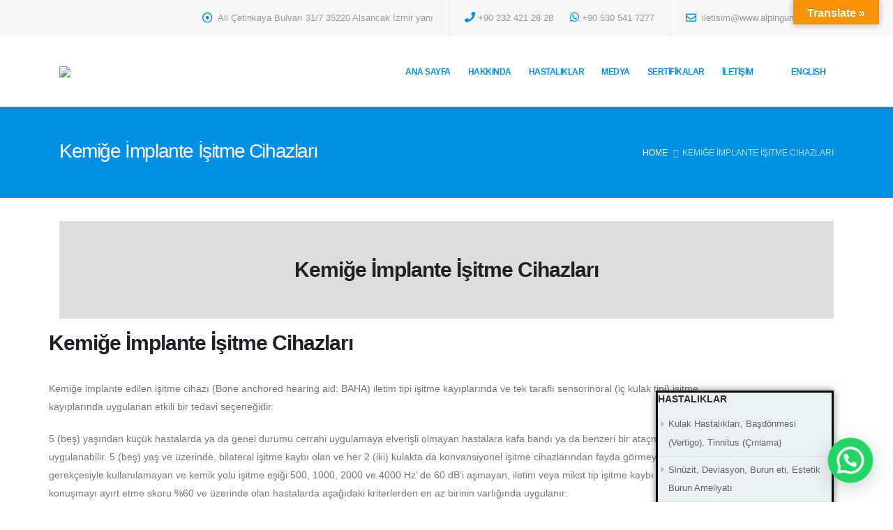

--- FILE ---
content_type: text/html; charset=UTF-8
request_url: https://dralpinguneri.com/kemige-implante-isitme-cihazlari/
body_size: 23283
content:
<!DOCTYPE html>
<html lang="en-US"
	prefix="og: https://ogp.me/ns#" >
<head>
	<meta charset="UTF-8">
	<!--[if IE]><meta http-equiv='X-UA-Compatible' content='IE=edge,chrome=1'><![endif]-->
	<meta name="viewport" content="width=device-width, initial-scale=1.0, minimum-scale=1.0">
	<link rel="profile" href="https://gmpg.org/xfn/11" />
	<link rel="pingback" href="https://dralpinguneri.com/xmlrpc.php" />

		<link rel="shortcut icon" href="//dralpinguneri.com/wp-content/uploads/2021/02/logo.png" type="image/x-icon" />
		<link rel="apple-touch-icon" href="//dralpinguneri.com/wp-content/uploads/2021/02/logo.png">
		<link rel="apple-touch-icon" sizes="120x120" href="//dralpinguneri.com/wp-content/uploads/2021/02/logo.png">
		<link rel="apple-touch-icon" sizes="76x76" href="//dralpinguneri.com/wp-content/uploads/2021/02/logo.png">
		<link rel="apple-touch-icon" sizes="152x152" href="//dralpinguneri.com/wp-content/uploads/2021/02/logo.png">
	<title>Kemiğe İmplante İşitme Cihazları - Prof Dr Enis Alpin Guneri</title>

		<!-- All in One SEO Pro 4.0.15 -->
		<meta name="description" content="Kemiğe İmplante İşitme Cihazları Kemiğe İmplante İşitme CihazlarıKemiğe implante edilen işitme cihazı (Bone anchored hearing aid: BAHA) iletim tipi işitme kayıplarında ve tek taraflı sensorinöral (iç kulak tipi) işitme kayıplarında uygulanan etkili bir tedavi seçeneğidir.5 (beş) yaşından küçük hastalarda ya da genel durumu cerrahi uygulamaya elverişli olmayan hastalara kafa bandı ya da benzeri bir ataçmanla […]"/>
		<link rel="canonical" href="https://dralpinguneri.com/kemige-implante-isitme-cihazlari/" />
		<meta property="og:site_name" content="Prof Dr Enis Alpin Guneri -" />
		<meta property="og:type" content="article" />
		<meta property="og:title" content="Kemiğe İmplante İşitme Cihazları - Prof Dr Enis Alpin Guneri" />
		<meta property="og:description" content="Kemiğe İmplante İşitme Cihazları Kemiğe İmplante İşitme CihazlarıKemiğe implante edilen işitme cihazı (Bone anchored hearing aid: BAHA) iletim tipi işitme kayıplarında ve tek taraflı sensorinöral (iç kulak tipi) işitme kayıplarında uygulanan etkili bir tedavi seçeneğidir.5 (beş) yaşından küçük hastalarda ya da genel durumu cerrahi uygulamaya elverişli olmayan hastalara kafa bandı ya da benzeri bir ataçmanla […]" />
		<meta property="og:url" content="https://dralpinguneri.com/kemige-implante-isitme-cihazlari/" />
		<meta property="article:published_time" content="2021-02-02T09:13:46Z" />
		<meta property="article:modified_time" content="2023-07-30T09:24:37Z" />
		<meta property="article:publisher" content="https://www.facebook.com/enisalpin.guneri" />
		<meta property="twitter:card" content="summary" />
		<meta property="twitter:site" content="@enisalpinguneri" />
		<meta property="twitter:domain" content="dralpinguneri.com" />
		<meta property="twitter:title" content="Kemiğe İmplante İşitme Cihazları - Prof Dr Enis Alpin Guneri" />
		<meta property="twitter:description" content="Kemiğe İmplante İşitme Cihazları Kemiğe İmplante İşitme CihazlarıKemiğe implante edilen işitme cihazı (Bone anchored hearing aid: BAHA) iletim tipi işitme kayıplarında ve tek taraflı sensorinöral (iç kulak tipi) işitme kayıplarında uygulanan etkili bir tedavi seçeneğidir.5 (beş) yaşından küçük hastalarda ya da genel durumu cerrahi uygulamaya elverişli olmayan hastalara kafa bandı ya da benzeri bir ataçmanla […]" />
		<script type="application/ld+json" class="aioseo-schema">
			{"@context":"https:\/\/schema.org","@graph":[{"@type":"WebSite","@id":"https:\/\/dralpinguneri.com\/#website","url":"https:\/\/dralpinguneri.com\/","name":"Prof Dr Enis Alpin Guneri","publisher":{"@id":"https:\/\/dralpinguneri.com\/#person"},"potentialAction":{"@type":"SearchAction","target":"https:\/\/dralpinguneri.com\/?s={search_term_string}","query-input":"required name=search_term_string"}},{"@type":"Person","@id":"https:\/\/dralpinguneri.com\/#person","name":"Prof. Dr. EN\u0130S ALP\u0130N G\u00dcNER\u0130","image":"https:\/\/dralpinguneri.com\/wp-content\/uploads\/2021\/02\/logo.png","sameAs":["https:\/\/www.facebook.com\/enisalpin.guneri","https:\/\/twitter.com\/enisalpinguneri","https:\/\/www.instagram.com\/enisalpinguneri\/","https:\/\/in.pinterest.com\/pin\/76631631136612375\/","https:\/\/www.youtube.com\/user\/EAGuneri"]},{"@type":"BreadcrumbList","@id":"https:\/\/dralpinguneri.com\/kemige-implante-isitme-cihazlari\/#breadcrumblist","itemListElement":[{"@type":"ListItem","@id":"https:\/\/dralpinguneri.com\/#listItem","position":"1","item":{"@id":"https:\/\/dralpinguneri.com\/#item","name":"Home","description":"Hastalar\u0131m\u0131z\u0131n ve ailelerinin hayatlar\u0131n\u0131 daha iyile\u015ftirmek i\u00e7in \u00e7al\u0131\u015f\u0131yoruz Bize ula\u015f\u0131n Ad\u0131n\u0131z E-posta adresiniz Konu Mesaj\u0131n\u0131z daha fazlasi Adres Ali \u00c7etinkaya Bulvar\u0131 31\/7 Akkaya Apt. 35220 Alsancak \u0130zmir (Ar\u00e7elik \u00fcst\u00fc, Sevin\u00e7 pastanesi yan\u0131) Telefon +90 232 421 2828 +90 530 541 7277 E posta dralpin@gmail.com iletisim@www.alpinguneri.com Telefon +90 232 421 2828 +90 530 541 7277 \u0130yi [\u2026]","url":"https:\/\/dralpinguneri.com\/"},"nextItem":"https:\/\/dralpinguneri.com\/kemige-implante-isitme-cihazlari\/#listItem"},{"@type":"ListItem","@id":"https:\/\/dralpinguneri.com\/kemige-implante-isitme-cihazlari\/#listItem","position":"2","item":{"@id":"https:\/\/dralpinguneri.com\/kemige-implante-isitme-cihazlari\/#item","name":"Kemi\u011fe \u0130mplante \u0130\u015fitme Cihazlar\u0131","description":"Kemi\u011fe \u0130mplante \u0130\u015fitme Cihazlar\u0131 Kemi\u011fe \u0130mplante \u0130\u015fitme Cihazlar\u0131Kemi\u011fe implante edilen i\u015fitme cihaz\u0131 (Bone anchored hearing aid: BAHA) iletim tipi i\u015fitme kay\u0131plar\u0131nda ve tek tarafl\u0131 sensorin\u00f6ral (i\u00e7 kulak tipi) i\u015fitme kay\u0131plar\u0131nda uygulanan etkili bir tedavi se\u00e7ene\u011fidir.5 (be\u015f) ya\u015f\u0131ndan k\u00fc\u00e7\u00fck hastalarda ya da genel durumu cerrahi uygulamaya elveri\u015fli olmayan hastalara kafa band\u0131 ya da benzeri bir ata\u00e7manla [\u2026]","url":"https:\/\/dralpinguneri.com\/kemige-implante-isitme-cihazlari\/"},"previousItem":"https:\/\/dralpinguneri.com\/#listItem"}]},{"@type":"WebPage","@id":"https:\/\/dralpinguneri.com\/kemige-implante-isitme-cihazlari\/#webpage","url":"https:\/\/dralpinguneri.com\/kemige-implante-isitme-cihazlari\/","name":"Kemi\u011fe \u0130mplante \u0130\u015fitme Cihazlar\u0131 - Prof Dr Enis Alpin Guneri","description":"Kemi\u011fe \u0130mplante \u0130\u015fitme Cihazlar\u0131 Kemi\u011fe \u0130mplante \u0130\u015fitme Cihazlar\u0131Kemi\u011fe implante edilen i\u015fitme cihaz\u0131 (Bone anchored hearing aid: BAHA) iletim tipi i\u015fitme kay\u0131plar\u0131nda ve tek tarafl\u0131 sensorin\u00f6ral (i\u00e7 kulak tipi) i\u015fitme kay\u0131plar\u0131nda uygulanan etkili bir tedavi se\u00e7ene\u011fidir.5 (be\u015f) ya\u015f\u0131ndan k\u00fc\u00e7\u00fck hastalarda ya da genel durumu cerrahi uygulamaya elveri\u015fli olmayan hastalara kafa band\u0131 ya da benzeri bir ata\u00e7manla [\u2026]","inLanguage":"en-US","isPartOf":{"@id":"https:\/\/dralpinguneri.com\/#website"},"breadcrumb":{"@id":"https:\/\/dralpinguneri.com\/kemige-implante-isitme-cihazlari\/#breadcrumblist"},"datePublished":"2021-02-02T09:13:46+00:00","dateModified":"2023-07-30T09:24:37+00:00"}]}
		</script>
		<!-- All in One SEO Pro -->

<link rel='dns-prefetch' href='//translate.google.com' />
<link rel='dns-prefetch' href='//s.w.org' />
<link rel="alternate" type="application/rss+xml" title="Prof Dr Enis Alpin Guneri &raquo; Feed" href="https://dralpinguneri.com/feed/" />
<link rel="alternate" type="application/rss+xml" title="Prof Dr Enis Alpin Guneri &raquo; Comments Feed" href="https://dralpinguneri.com/comments/feed/" />
		<!-- This site uses the Google Analytics by MonsterInsights plugin v7.16.2 - Using Analytics tracking - https://www.monsterinsights.com/ -->
		<!-- Note: MonsterInsights is not currently configured on this site. The site owner needs to authenticate with Google Analytics in the MonsterInsights settings panel. -->
					<!-- No UA code set -->
				<!-- / Google Analytics by MonsterInsights -->
				<script>
			window._wpemojiSettings = {"baseUrl":"https:\/\/s.w.org\/images\/core\/emoji\/13.0.1\/72x72\/","ext":".png","svgUrl":"https:\/\/s.w.org\/images\/core\/emoji\/13.0.1\/svg\/","svgExt":".svg","source":{"concatemoji":"https:\/\/dralpinguneri.com\/wp-includes\/js\/wp-emoji-release.min.js?ver=5.6.16"}};
			!function(e,a,t){var n,r,o,i=a.createElement("canvas"),p=i.getContext&&i.getContext("2d");function s(e,t){var a=String.fromCharCode;p.clearRect(0,0,i.width,i.height),p.fillText(a.apply(this,e),0,0);e=i.toDataURL();return p.clearRect(0,0,i.width,i.height),p.fillText(a.apply(this,t),0,0),e===i.toDataURL()}function c(e){var t=a.createElement("script");t.src=e,t.defer=t.type="text/javascript",a.getElementsByTagName("head")[0].appendChild(t)}for(o=Array("flag","emoji"),t.supports={everything:!0,everythingExceptFlag:!0},r=0;r<o.length;r++)t.supports[o[r]]=function(e){if(!p||!p.fillText)return!1;switch(p.textBaseline="top",p.font="600 32px Arial",e){case"flag":return s([127987,65039,8205,9895,65039],[127987,65039,8203,9895,65039])?!1:!s([55356,56826,55356,56819],[55356,56826,8203,55356,56819])&&!s([55356,57332,56128,56423,56128,56418,56128,56421,56128,56430,56128,56423,56128,56447],[55356,57332,8203,56128,56423,8203,56128,56418,8203,56128,56421,8203,56128,56430,8203,56128,56423,8203,56128,56447]);case"emoji":return!s([55357,56424,8205,55356,57212],[55357,56424,8203,55356,57212])}return!1}(o[r]),t.supports.everything=t.supports.everything&&t.supports[o[r]],"flag"!==o[r]&&(t.supports.everythingExceptFlag=t.supports.everythingExceptFlag&&t.supports[o[r]]);t.supports.everythingExceptFlag=t.supports.everythingExceptFlag&&!t.supports.flag,t.DOMReady=!1,t.readyCallback=function(){t.DOMReady=!0},t.supports.everything||(n=function(){t.readyCallback()},a.addEventListener?(a.addEventListener("DOMContentLoaded",n,!1),e.addEventListener("load",n,!1)):(e.attachEvent("onload",n),a.attachEvent("onreadystatechange",function(){"complete"===a.readyState&&t.readyCallback()})),(n=t.source||{}).concatemoji?c(n.concatemoji):n.wpemoji&&n.twemoji&&(c(n.twemoji),c(n.wpemoji)))}(window,document,window._wpemojiSettings);
		</script>
		<style>
img.wp-smiley,
img.emoji {
	display: inline !important;
	border: none !important;
	box-shadow: none !important;
	height: 1em !important;
	width: 1em !important;
	margin: 0 .07em !important;
	vertical-align: -0.1em !important;
	background: none !important;
	padding: 0 !important;
}
</style>
	<link rel='stylesheet' id='wp-block-library-css'  href='https://dralpinguneri.com/wp-includes/css/dist/block-library/style.min.css?ver=5.6.16' media='all' />
<link rel='stylesheet' id='wp-block-library-theme-css'  href='https://dralpinguneri.com/wp-includes/css/dist/block-library/theme.min.css?ver=5.6.16' media='all' />
<link rel='stylesheet' id='contact-form-7-css'  href='https://dralpinguneri.com/wp-content/plugins/contact-form-7/includes/css/styles.css?ver=5.4' media='all' />
<link rel='stylesheet' id='Total_Soft_Gallery_Video-css'  href='https://dralpinguneri.com/wp-content/plugins/gallery-videos/CSS/Total-Soft-Gallery-Video-Widget.css?ver=5.6.16' media='all' />
<link rel='stylesheet' id='fontawesome-css-css'  href='https://dralpinguneri.com/wp-content/plugins/gallery-videos/CSS/totalsoft.css?ver=5.6.16' media='all' />
<link rel='stylesheet' id='google-language-translator-css'  href='https://dralpinguneri.com/wp-content/plugins/google-language-translator/css/style.css?ver=6.0.8' media='' />
<link rel='stylesheet' id='glt-toolbar-styles-css'  href='https://dralpinguneri.com/wp-content/plugins/google-language-translator/css/toolbar.css?ver=6.0.8' media='' />
<link rel='stylesheet' id='templately-editor-css'  href='https://dralpinguneri.com/wp-content/plugins/templately/assets/css/editor.css?ver=1.3.3' media='all' />
<link rel='stylesheet' id='c07b8128b-css'  href='https://dralpinguneri.com/wp-content/uploads/essential-addons-elementor/c07b8128b.min.css?ver=1762031425' media='all' />
<link rel='stylesheet' id='monsterinsights-popular-posts-style-css'  href='https://dralpinguneri.com/wp-content/plugins/google-analytics-for-wordpress/assets/css/frontend.min.css?ver=7.16.2' media='all' />
<link rel='stylesheet' id='joinchat-css'  href='https://dralpinguneri.com/wp-content/plugins/creame-whatsapp-me/public/css/joinchat.min.css?ver=4.1.9' media='all' />
<style id='joinchat-inline-css'>
.joinchat{ --red:37; --green:211; --blue:102; }
</style>
<link rel='stylesheet' id='elementor-icons-css'  href='https://dralpinguneri.com/wp-content/plugins/elementor/assets/lib/eicons/css/elementor-icons.min.css?ver=5.10.0' media='all' />
<link rel='stylesheet' id='elementor-animations-css'  href='https://dralpinguneri.com/wp-content/plugins/elementor/assets/lib/animations/animations.min.css?ver=3.1.1' media='all' />
<link rel='stylesheet' id='elementor-frontend-css'  href='https://dralpinguneri.com/wp-content/uploads/elementor/css/custom-frontend.min.css?ver=1613052747' media='all' />
<link rel='stylesheet' id='elementor-post-445-css'  href='https://dralpinguneri.com/wp-content/uploads/elementor/css/post-445.css?ver=1613052747' media='all' />
<link rel='stylesheet' id='elementor-pro-css'  href='https://dralpinguneri.com/wp-content/uploads/elementor/css/custom-pro-frontend.min.css?ver=1613052747' media='all' />
<link rel='stylesheet' id='wps-visitor-style-css'  href='https://dralpinguneri.com/wp-content/plugins/wps-visitor-counter/styles/css/default.css?ver=2' media='all' />
<link rel='stylesheet' id='bootstrap-css'  href='https://dralpinguneri.com/wp-content/uploads/porto_styles/bootstrap.css?ver=6.0' media='all' />
<link rel='stylesheet' id='porto-plugins-css'  href='https://dralpinguneri.com/wp-content/themes/porto/css/plugins.css?ver=5.6.16' media='all' />
<link rel='stylesheet' id='porto-theme-css'  href='https://dralpinguneri.com/wp-content/themes/porto/css/theme.css?ver=5.6.16' media='all' />
<link rel='stylesheet' id='porto-shortcodes-css'  href='https://dralpinguneri.com/wp-content/themes/porto/css/shortcodes.css?ver=6.0' media='all' />
<link rel='stylesheet' id='porto-dynamic-style-css'  href='https://dralpinguneri.com/wp-content/uploads/porto_styles/dynamic_style.css?ver=6.0' media='all' />
<link rel='stylesheet' id='elementor-post-870-css'  href='https://dralpinguneri.com/wp-content/uploads/elementor/css/post-870.css?ver=1690748763' media='all' />
<link rel='stylesheet' id='porto-style-css'  href='https://dralpinguneri.com/wp-content/themes/porto/style.css?ver=5.6.16' media='all' />
<style id='porto-style-inline-css'>
#header .logo,.side-header-narrow-bar-logo{max-width:380px}@media (min-width:1170px){#header .logo{max-width:380px}}@media (max-width:991px){#header .logo{max-width:380px}}@media (max-width:767px){#header .logo{max-width:380px}}@media (min-width:992px){}#header .header-main .header-left,#header .header-main .header-center,#header .header-main .header-right,.fixed-header #header .header-main .header-left,.fixed-header #header .header-main .header-right,.fixed-header #header .header-main .header-center{padding-top:30px;padding-bottom:30px}.page-top .sort-source{position:static;text-align:center;margin-top:5px;border-width:0}.page-top{padding-top:20px;padding-bottom:20px}.page-top .page-title{padding-bottom:0}@media (max-width:991px){.page-top .page-sub-title{margin-bottom:5px;margin-top:0}.page-top .breadcrumbs-wrap{margin-bottom:5px}}@media (min-width:992px){.page-top .page-title{min-height:0;line-height:1.25}.page-top .page-sub-title{line-height:1.6}}@media (min-width:992px){.page-top .breadcrumb{-webkit-justify-content:flex-end;-ms-flex-pack:end;justify-content:flex-end}}.header-top .nav-item-borders{border-right:1px solid rgba(0,0,0,0.06);padding-left:12px;padding-right:12px}.header-top .nav-item-borders>*{display:inline-block;padding:5px 10px}.header-top .nav-item-borders i{font-size:15.12px}#header .header-contact i{margin-left:0;margin-right:4px}#footer .footer-bottom{padding:6px;border-top:1px solid #53585e}#footer .widget-title{margin-bottom:1.5rem;font-size:17.64px;letter-spacing:-.05em;text-transform:none;line-height:27px}#footer .footer-main>.container{padding-top:3rem;padding-bottom:1.4rem}#footer a strong{display:block;font-size:30px;line-height:1}#footer .custom-info span:nth-child(1){color:#95989c}.custom-info span:nth-child(1){display:inline-block;color:#90c9ea;min-width:68px;margin-right:10px}.custom-info span:nth-child(1)::after{content:':';display:block;float:right;color:#fff}.widget.follow-us .share-links a{margin:0}.page-top .page-title{font-size:28px;line-height:1}.page-top ul.breadcrumb>li .delimiter{width:13px}.page-top .breadcrumbs-wrap li:last-child{opacity:.7}.page-top .delimiter{opacity:.5}p.lead{line-height:1.8rem;letter-spacing:-.05em;font-size:1.2rem}.main-content{padding-top:33px;padding-bottom:0}.left-sidebar{padding-top:48px}.sidebar-content .widget h3{margin-bottom:30px;font-size:19.6px;font-weight:600;text-transform:none;letter-spacing:-.05em}.sidebar-content li{padding:7.5px 0 7.5px 23px !important;line-height:20px}.sidebar-content .widget ul{border-bottom-width:0}.sidebar-content li a{font-size:12.6px}.elementor-toggle-icon i{width:24px;height:24px;background-color:#008fe2;font-size:7px;line-height:24px;border-radius:3px;text-align:center}.elementor-toggle .elementor-tab-title .elementor-toggle-icon{width:24px}.elementor-tab-title{display:inline-flex;align-items:center}.elementor-toggle-item a:hover{text-decoration:none}.left-sidebar{order:-1}@media (max-width:991px){.container-fluid section.elementor-top-section{padding-left:20px !important;padding-right:20px !important}.left-sidebar{padding-bottom:0}}@media (max-width:575px){.depart-box .porto-sicon-left{display:none}.depart-toggle .elementor-widget-container{padding:20px 0 0 !important}}
</style>
<link rel='stylesheet' id='google-fonts-1-css'  href='https://fonts.googleapis.com/css?family=Roboto%3A100%2C100italic%2C200%2C200italic%2C300%2C300italic%2C400%2C400italic%2C500%2C500italic%2C600%2C600italic%2C700%2C700italic%2C800%2C800italic%2C900%2C900italic%7CRoboto+Slab%3A100%2C100italic%2C200%2C200italic%2C300%2C300italic%2C400%2C400italic%2C500%2C500italic%2C600%2C600italic%2C700%2C700italic%2C800%2C800italic%2C900%2C900italic&#038;ver=5.6.16' media='all' />
<link rel='stylesheet' id='elementor-icons-shared-0-css'  href='https://dralpinguneri.com/wp-content/plugins/elementor/assets/lib/font-awesome/css/fontawesome.min.css?ver=5.15.1' media='all' />
<link rel='stylesheet' id='elementor-icons-fa-solid-css'  href='https://dralpinguneri.com/wp-content/plugins/elementor/assets/lib/font-awesome/css/solid.min.css?ver=5.15.1' media='all' />
<script src='https://dralpinguneri.com/wp-includes/js/jquery/jquery.min.js?ver=3.5.1' id='jquery-core-js'></script>
<script src='https://dralpinguneri.com/wp-includes/js/jquery/jquery-migrate.min.js?ver=3.3.2' id='jquery-migrate-js'></script>
<script src='https://dralpinguneri.com/wp-includes/js/jquery/ui/core.min.js?ver=1.12.1' id='jquery-ui-core-js'></script>
<script src='https://dralpinguneri.com/wp-content/plugins/gallery-videos/JS/modernizr.custom.js?ver=5.6.16' id='cwp-main-js'></script>
<script id='Total_Soft_Gallery_Video-js-extra'>
var object = {"ajaxurl":"https:\/\/dralpinguneri.com\/wp-admin\/admin-ajax.php"};
</script>
<script src='https://dralpinguneri.com/wp-content/plugins/gallery-videos/JS/Total-Soft-Gallery-Video-Widget.js?ver=5.6.16' id='Total_Soft_Gallery_Video-js'></script>
<script id='wps-js-extra'>
var wpspagevisit = {"ajaxurl":"https:\/\/dralpinguneri.com\/wp-admin\/admin-ajax.php","ajax_nonce":"14fde51e1f"};
</script>
<script src='https://dralpinguneri.com/wp-content/plugins/wps-visitor-counter/styles/js/custom.js?ver=1' id='wps-js'></script>
<link rel="https://api.w.org/" href="https://dralpinguneri.com/wp-json/" /><link rel="alternate" type="application/json" href="https://dralpinguneri.com/wp-json/wp/v2/pages/870" /><link rel="EditURI" type="application/rsd+xml" title="RSD" href="https://dralpinguneri.com/xmlrpc.php?rsd" />
<link rel="wlwmanifest" type="application/wlwmanifest+xml" href="https://dralpinguneri.com/wp-includes/wlwmanifest.xml" /> 
<meta name="generator" content="WordPress 5.6.16" />
<link rel='shortlink' href='https://dralpinguneri.com/?p=870' />
<link rel="alternate" type="application/json+oembed" href="https://dralpinguneri.com/wp-json/oembed/1.0/embed?url=https%3A%2F%2Fdralpinguneri.com%2Fkemige-implante-isitme-cihazlari%2F" />
<link rel="alternate" type="text/xml+oembed" href="https://dralpinguneri.com/wp-json/oembed/1.0/embed?url=https%3A%2F%2Fdralpinguneri.com%2Fkemige-implante-isitme-cihazlari%2F&#038;format=xml" />
<style type="text/css">p.hello { font-size:12px; color:darkgray; }#google_language_translator, #flags { text-align:left; }#google_language_translator { clear:both; }#flags { width:165px; }#flags a { display:inline-block; margin-right:2px; }#google_language_translator { width:auto !important; }.goog-tooltip {display: none !important;}.goog-tooltip:hover {display: none !important;}.goog-text-highlight {background-color: transparent !important; border: none !important; box-shadow: none !important;}#google_language_translator select.goog-te-combo { color:#32373c; }#google_language_translator {color: transparent;}body { top:0px !important; }#glt-translate-trigger { bottom:auto; top:0; }.tool-container.tool-top { top:50px !important; bottom:auto !important; }.tool-container.tool-top .arrow { border-color:transparent transparent #d0cbcb; top:-14px; }#glt-translate-trigger > span { color:#ffffff; }#glt-translate-trigger { background:#f89406; }.goog-te-gadget .goog-te-combo { width:100%; }</style>		<script type="text/javascript">
		WebFontConfig = {
			google: { families: [ 'Open+Sans:200,300,400,500,600,700,800','Shadows+Into+Light:400,700','Playfair+Display:400,700' ] }
		};
		(function(d) {
			var wf = d.createElement('script'), s = d.scripts[0];
			wf.src = 'https://dralpinguneri.com/wp-content/themes/porto/js/libs/webfont.js';
			wf.async = true;
			s.parentNode.insertBefore(wf, s);
		})(document);</script>
		<style>.recentcomments a{display:inline !important;padding:0 !important;margin:0 !important;}</style>		<style id="wp-custom-css">
			.widget.follow-us .share-links a {
	width: 60px;
  height: 60px;
	font-size: 30px;
}		</style>
		</head>
<body class="page-template-default page page-id-870 wp-embed-responsive full blog-1 elementor-default elementor-kit-445 elementor-page elementor-page-870">

	<div class="page-wrapper"><!-- page wrapper -->

		
								<!-- header wrapper -->
			<div class="header-wrapper">
								

	<header id="header" class="header-builder">
	
	<div class="header-top"><div class="header-row container"><div class="header-col header-right"><div class="header-contact"><ul class="nav nav-pills">
    <li class="nav-item nav-item-borders py-2 pl-0 d-none d-sm-inline-flex">
        <span class="pl-0"><i class="position-relative far fa-dot-circle text-4 text-color-primary" style="top: 1px;"></i> Ali Çetinkaya Bulvarı 31/7 35220 Alsancak İzmir yanı</span>
    </li>
    <li class="nav-item nav-item-borders py-2">
        <a href="tel:+90 232 421 28 28"><i class="fa fa-phone  text-4 text-color-primary" style="top: 0;"></i>+90 232 421 28 28  </a>
<a href="https://wa.me/905305417277/?text=Hello"><i class="fab fa-whatsapp text-4 text-color-primary" style="top: 0;"></i>+90 530 541 7277  </a>
    </li>
    <li class="nav-item nav-item-borders py-2 pr-1 d-none d-md-inline-flex border-right-0">
        <a href="mailto:mail@domain.com"><i class="far fa-envelope text-4 text-color-primary position-relative" style="top: 1px;"></i> iletisim@www.alpinguneri.com</a>
    </li>
</ul></div></div></div></div><div class="header-main"><div class="header-row container"><div class="header-col header-left">		<div class="logo">
		<a href="https://dralpinguneri.com/" title="Prof Dr Enis Alpin Guneri - "  rel="home">
		<img class="img-responsive standard-logo retina-logo" src="//dralpinguneri.com/wp-content/uploads/2021/02/Group-202.png" alt="Prof Dr Enis Alpin Guneri" />	</a>
			</div>
		</div><div class="header-col header-right"><a class="mobile-toggle"><i class="fas fa-bars"></i></a><ul id="menu-main-menu" class="main-menu mega-menu"><li id="nav-menu-item-431" class="menu-item menu-item-type-post_type menu-item-object-page menu-item-home narrow"><a target="_blank" href="https://dralpinguneri.com/">Ana Sayfa</a></li>
<li id="nav-menu-item-432" class="menu-item menu-item-type-post_type menu-item-object-page narrow"><a target="_blank" href="https://dralpinguneri.com/hakkinda/">Hakkında</a></li>
<li id="nav-menu-item-1932" class="menu-item menu-item-type-post_type menu-item-object-page menu-item-has-children has-sub narrow"><a target="_blank" href="https://dralpinguneri.com/hastaliklar/">HASTALIKLAR</a>
<div class="popup"><div class="inner" style=""><ul class="sub-menu">
	<li id="nav-menu-item-1687" class="menu-item menu-item-type-post_type menu-item-object-page" data-cols="1"><a target="_blank" href="https://dralpinguneri.com/kulak-hastaliklari-bas-donmesi-vertigo-cinlama-tinnitus/">Kulak Hastalıkları, Başdönmesi (Vertigo), Tinnitus (Çınlama)</a></li>
	<li id="nav-menu-item-1688" class="menu-item menu-item-type-post_type menu-item-object-page" data-cols="1"><a target="_blank" href="https://dralpinguneri.com/sinuzit-burun-eti-septorinoplasti/">Sinüzit, Deviasyon, Burun eti, Estetik Burun Ameliyatı</a></li>
	<li id="nav-menu-item-1689" class="menu-item menu-item-type-post_type menu-item-object-page" data-cols="1"><a target="_blank" href="https://dralpinguneri.com/bademcik-tonsil-ve-bogaz-farenks-enfeksiyonlari/">Bademcik (Tonsil) ve Boğaz (Farenks) Enfeksiyonları</a></li>
	<li id="nav-menu-item-1690" class="menu-item menu-item-type-post_type menu-item-object-page" data-cols="1"><a target="_blank" href="https://dralpinguneri.com/boyun-kitleleri-tani-ve-tedavisi/">Boyun Kitleleri Tanı ve Tedavisi</a></li>
	<li id="nav-menu-item-1692" class="menu-item menu-item-type-post_type menu-item-object-page" data-cols="1"><a target="_blank" href="https://dralpinguneri.com/bas-boyun-kanserleri-ve-boyun-hastaliklari/">Baş Boyun Kanserleri ve Boyun Hastalıkları</a></li>
	<li id="nav-menu-item-2959" class="menu-item menu-item-type-post_type menu-item-object-page" data-cols="1"><a href="https://dralpinguneri.com/tiroid-paratiroid-hastaliklari/">Tiroid ve Paratiroid hastalıkları</a></li>
	<li id="nav-menu-item-1693" class="menu-item menu-item-type-post_type menu-item-object-page" data-cols="1"><a target="_blank" href="https://dralpinguneri.com/tukuruk-bezi-hastaliklari-ve-tumorleri/">Tükürük Bezi Hastalıkları ve Tümörleri</a></li>
	<li id="nav-menu-item-1694" class="menu-item menu-item-type-post_type menu-item-object-page" data-cols="1"><a target="_blank" href="https://dralpinguneri.com/horlama-ve-uyku-apnesi/">Horlama ve Uyku Apnesi</a></li>
	<li id="nav-menu-item-1695" class="menu-item menu-item-type-post_type menu-item-object-page" data-cols="1"><a target="_blank" href="https://dralpinguneri.com/cocuk-kbb-hastaliklari-2/">Çocuk KBB Hastalıkları</a></li>
	<li id="nav-menu-item-1698" class="menu-item menu-item-type-post_type menu-item-object-page" data-cols="1"><a target="_blank" href="https://dralpinguneri.com/ses-kisikligi-ve-girtlak-hastaliklari/">Ses Kısıklığı ve Gırtlak hastalıkları</a></li>
	<li id="nav-menu-item-1696" class="menu-item menu-item-type-post_type menu-item-object-page" data-cols="1"><a target="_blank" href="https://dralpinguneri.com/yuzde-botox-dolgu-ve-diger-plastik-islemler/">Yüz Cerrahisi, Toksin, Dolgu ve Diğer Plastik İşlemler</a></li>
	<li id="nav-menu-item-1697" class="menu-item menu-item-type-post_type menu-item-object-page" data-cols="1"><a target="_blank" href="https://dralpinguneri.com/robotik-cerrahi/">Lazer ve Robotik cerrahi</a></li>
</ul></div></div>
</li>
<li id="nav-menu-item-710" class="menu-item menu-item-type-custom menu-item-object-custom menu-item-has-children has-sub narrow"><a target="_blank" href="#">Medya</a>
<div class="popup"><div class="inner" style=""><ul class="sub-menu">
	<li id="nav-menu-item-423" class="menu-item menu-item-type-post_type menu-item-object-page" data-cols="1"><a target="_blank" href="https://dralpinguneri.com/insurance/">Fotoğraflar</a></li>
	<li id="nav-menu-item-711" class="menu-item menu-item-type-post_type menu-item-object-page menu-item-has-children sub" data-cols="1"><a target="_blank" href="https://dralpinguneri.com/videolar/">Videolar</a>
	<ul class="sub-menu">
		<li id="nav-menu-item-1387" class="menu-item menu-item-type-post_type menu-item-object-page"><a target="_blank" href="https://dralpinguneri.com/kulak-hastaliklari-bas-donmesi-cinlama-videolari/">Kulak Hastalıkları, Baş Dönmesi, Çınlama Videoları</a></li>
		<li id="nav-menu-item-713" class="menu-item menu-item-type-post_type menu-item-object-page"><a target="_blank" href="https://dralpinguneri.com/sinuzit-burun-eti-septorinoplasti-videolari/">Sinüzit, Burun Eti, Septorinoplasti Videoları</a></li>
		<li id="nav-menu-item-714" class="menu-item menu-item-type-post_type menu-item-object-page"><a target="_blank" href="https://dralpinguneri.com/agiz-tukuruk-bezi-boyun-hastaliklari-ve-bas-boyun-kanserleri-videolari/">Ağız, Tükürük Bezi, Boyun Hastalıkları ve Baş Boyun Kanserleri Videoları</a></li>
		<li id="nav-menu-item-715" class="menu-item menu-item-type-post_type menu-item-object-page"><a target="_blank" href="https://dralpinguneri.com/horlama-ve-uyku-apnesi-videolari/">Horlama ve Uyku Apnesi Videoları</a></li>
		<li id="nav-menu-item-716" class="menu-item menu-item-type-post_type menu-item-object-page"><a target="_blank" href="https://dralpinguneri.com/cocuk-kbb-hastaliklari-videolari/">Çocuk KBB Hastalıkları Videoları</a></li>
		<li id="nav-menu-item-717" class="menu-item menu-item-type-post_type menu-item-object-page"><a target="_blank" href="https://dralpinguneri.com/ses-kisikligi-ve-girtlak-hastaliklari-videolari/">Ses Kısıklığı ve Gırtlak hastalıkları Videoları</a></li>
	</ul>
</li>
</ul></div></div>
</li>
<li id="nav-menu-item-653" class="menu-item menu-item-type-post_type menu-item-object-page narrow"><a target="_blank" href="https://dralpinguneri.com/sertifikalar/">SERTİFİKALAR</a></li>
<li id="nav-menu-item-433" class="menu-item menu-item-type-post_type menu-item-object-page narrow"><a target="_blank" href="https://dralpinguneri.com/contact/">İLETİŞİM</a></li>
<li id="nav-menu-item-1894" class="menu-item menu-item-type-custom menu-item-object-custom narrow"><a href='#' class='nturl notranslate en united-states single-language flag' title='English'><span class='flag size24'></span>English</a></li>
</ul></div></div>
<div id="nav-panel">
	<div class="container">
		<div class="mobile-nav-wrap">
		<div class="menu-wrap"><ul id="menu-main-menu-1" class="mobile-menu accordion-menu"><li id="accordion-menu-item-431" class="menu-item menu-item-type-post_type menu-item-object-page menu-item-home"><a target="_blank" href="https://dralpinguneri.com/">Ana Sayfa</a></li>
<li id="accordion-menu-item-432" class="menu-item menu-item-type-post_type menu-item-object-page"><a target="_blank" href="https://dralpinguneri.com/hakkinda/">Hakkında</a></li>
<li id="accordion-menu-item-1932" class="menu-item menu-item-type-post_type menu-item-object-page menu-item-has-children has-sub"><a target="_blank" href="https://dralpinguneri.com/hastaliklar/">HASTALIKLAR</a>
<span class="arrow"></span><ul class="sub-menu">
	<li id="accordion-menu-item-1687" class="menu-item menu-item-type-post_type menu-item-object-page"><a target="_blank" href="https://dralpinguneri.com/kulak-hastaliklari-bas-donmesi-vertigo-cinlama-tinnitus/">Kulak Hastalıkları, Başdönmesi (Vertigo), Tinnitus (Çınlama)</a></li>
	<li id="accordion-menu-item-1688" class="menu-item menu-item-type-post_type menu-item-object-page"><a target="_blank" href="https://dralpinguneri.com/sinuzit-burun-eti-septorinoplasti/">Sinüzit, Deviasyon, Burun eti, Estetik Burun Ameliyatı</a></li>
	<li id="accordion-menu-item-1689" class="menu-item menu-item-type-post_type menu-item-object-page"><a target="_blank" href="https://dralpinguneri.com/bademcik-tonsil-ve-bogaz-farenks-enfeksiyonlari/">Bademcik (Tonsil) ve Boğaz (Farenks) Enfeksiyonları</a></li>
	<li id="accordion-menu-item-1690" class="menu-item menu-item-type-post_type menu-item-object-page"><a target="_blank" href="https://dralpinguneri.com/boyun-kitleleri-tani-ve-tedavisi/">Boyun Kitleleri Tanı ve Tedavisi</a></li>
	<li id="accordion-menu-item-1692" class="menu-item menu-item-type-post_type menu-item-object-page"><a target="_blank" href="https://dralpinguneri.com/bas-boyun-kanserleri-ve-boyun-hastaliklari/">Baş Boyun Kanserleri ve Boyun Hastalıkları</a></li>
	<li id="accordion-menu-item-2959" class="menu-item menu-item-type-post_type menu-item-object-page"><a href="https://dralpinguneri.com/tiroid-paratiroid-hastaliklari/">Tiroid ve Paratiroid hastalıkları</a></li>
	<li id="accordion-menu-item-1693" class="menu-item menu-item-type-post_type menu-item-object-page"><a target="_blank" href="https://dralpinguneri.com/tukuruk-bezi-hastaliklari-ve-tumorleri/">Tükürük Bezi Hastalıkları ve Tümörleri</a></li>
	<li id="accordion-menu-item-1694" class="menu-item menu-item-type-post_type menu-item-object-page"><a target="_blank" href="https://dralpinguneri.com/horlama-ve-uyku-apnesi/">Horlama ve Uyku Apnesi</a></li>
	<li id="accordion-menu-item-1695" class="menu-item menu-item-type-post_type menu-item-object-page"><a target="_blank" href="https://dralpinguneri.com/cocuk-kbb-hastaliklari-2/">Çocuk KBB Hastalıkları</a></li>
	<li id="accordion-menu-item-1698" class="menu-item menu-item-type-post_type menu-item-object-page"><a target="_blank" href="https://dralpinguneri.com/ses-kisikligi-ve-girtlak-hastaliklari/">Ses Kısıklığı ve Gırtlak hastalıkları</a></li>
	<li id="accordion-menu-item-1696" class="menu-item menu-item-type-post_type menu-item-object-page"><a target="_blank" href="https://dralpinguneri.com/yuzde-botox-dolgu-ve-diger-plastik-islemler/">Yüz Cerrahisi, Toksin, Dolgu ve Diğer Plastik İşlemler</a></li>
	<li id="accordion-menu-item-1697" class="menu-item menu-item-type-post_type menu-item-object-page"><a target="_blank" href="https://dralpinguneri.com/robotik-cerrahi/">Lazer ve Robotik cerrahi</a></li>
</ul>
</li>
<li id="accordion-menu-item-710" class="menu-item menu-item-type-custom menu-item-object-custom menu-item-has-children has-sub"><a target="_blank" href="#">Medya</a>
<span class="arrow"></span><ul class="sub-menu">
	<li id="accordion-menu-item-423" class="menu-item menu-item-type-post_type menu-item-object-page"><a target="_blank" href="https://dralpinguneri.com/insurance/">Fotoğraflar</a></li>
	<li id="accordion-menu-item-711" class="menu-item menu-item-type-post_type menu-item-object-page menu-item-has-children has-sub"><a target="_blank" href="https://dralpinguneri.com/videolar/">Videolar</a>
	<span class="arrow"></span><ul class="sub-menu">
		<li id="accordion-menu-item-1387" class="menu-item menu-item-type-post_type menu-item-object-page"><a target="_blank" href="https://dralpinguneri.com/kulak-hastaliklari-bas-donmesi-cinlama-videolari/">Kulak Hastalıkları, Baş Dönmesi, Çınlama Videoları</a></li>
		<li id="accordion-menu-item-713" class="menu-item menu-item-type-post_type menu-item-object-page"><a target="_blank" href="https://dralpinguneri.com/sinuzit-burun-eti-septorinoplasti-videolari/">Sinüzit, Burun Eti, Septorinoplasti Videoları</a></li>
		<li id="accordion-menu-item-714" class="menu-item menu-item-type-post_type menu-item-object-page"><a target="_blank" href="https://dralpinguneri.com/agiz-tukuruk-bezi-boyun-hastaliklari-ve-bas-boyun-kanserleri-videolari/">Ağız, Tükürük Bezi, Boyun Hastalıkları ve Baş Boyun Kanserleri Videoları</a></li>
		<li id="accordion-menu-item-715" class="menu-item menu-item-type-post_type menu-item-object-page"><a target="_blank" href="https://dralpinguneri.com/horlama-ve-uyku-apnesi-videolari/">Horlama ve Uyku Apnesi Videoları</a></li>
		<li id="accordion-menu-item-716" class="menu-item menu-item-type-post_type menu-item-object-page"><a target="_blank" href="https://dralpinguneri.com/cocuk-kbb-hastaliklari-videolari/">Çocuk KBB Hastalıkları Videoları</a></li>
		<li id="accordion-menu-item-717" class="menu-item menu-item-type-post_type menu-item-object-page"><a target="_blank" href="https://dralpinguneri.com/ses-kisikligi-ve-girtlak-hastaliklari-videolari/">Ses Kısıklığı ve Gırtlak hastalıkları Videoları</a></li>
	</ul>
</li>
</ul>
</li>
<li id="accordion-menu-item-653" class="menu-item menu-item-type-post_type menu-item-object-page"><a target="_blank" href="https://dralpinguneri.com/sertifikalar/">SERTİFİKALAR</a></li>
<li id="accordion-menu-item-433" class="menu-item menu-item-type-post_type menu-item-object-page"><a target="_blank" href="https://dralpinguneri.com/contact/">İLETİŞİM</a></li>
<li id="accordion-menu-item-1894" class="menu-item menu-item-type-custom menu-item-object-custom"><a href='#' class='nturl notranslate en united-states single-language flag' title='English'><span class='flag size24'></span>English</a></li>
</ul></div>		</div>
	</div>
</div>
</div>	</header>

							</div>
			<!-- end header wrapper -->
		
		
				<section class="page-top page-header-4">
		<div class="container">
	<div class="row align-items-center justify-content-end">
		<div class="col-lg-6">
			<h1 class="page-title">Kemiğe İmplante İşitme Cihazları</h1>
					</div>
					<div class="breadcrumbs-wrap col-lg-6">
				<ul class="breadcrumb" itemscope itemtype="http://schema.org/BreadcrumbList"><li class="home" itemprop="itemListElement" itemscope itemtype="http://schema.org/ListItem"><a itemtype="http://schema.org/Thing" itemprop="item" href="https://dralpinguneri.com" title="Go to Home Page"><span itemprop="name">Home</span><meta itemprop="position" content="1" /></a><i class="delimiter delimiter-2"></i></li><li>Kemiğe İmplante İşitme Cihazları</li></ul>			</div>
					</div>
</div>
	</section>
	
		<div id="main" class="column1 boxed"><!-- main -->

			<div class="container">
			<div class="row main-content-wrap">

			<!-- main content -->
			<div class="main-content col-lg-12">

			
	<div id="content" role="main">
				
			<article class="post-870 page type-page status-publish hentry">
				
				<span class="entry-title" style="display: none;">Kemiğe İmplante İşitme Cihazları</span><span class="vcard" style="display: none;"><span class="fn"><a href="https://dralpinguneri.com/author/admin/" title="Posts by admin" rel="author">admin</a></span></span><span class="updated" style="display:none">2023-07-30T09:24:37+00:00</span>
				<div class="page-content">
							<div data-elementor-type="wp-page" data-elementor-id="870" class="elementor elementor-870" data-elementor-settings="[]">
							<div class="elementor-section-wrap">
							<section data-particle_enable="false" data-particle-mobile-disabled="false" class="elementor-section elementor-top-section elementor-element elementor-element-e7f3b9a elementor-section-stretched elementor-section-boxed elementor-section-height-default elementor-section-height-default" data-id="e7f3b9a" data-element_type="section" data-settings="{&quot;stretch_section&quot;:&quot;section-stretched&quot;,&quot;background_background&quot;:&quot;classic&quot;}">
			
									<div class="elementor-container elementor-column-gap-default">
											<div class="elementor-column elementor-col-100 elementor-top-column elementor-element elementor-element-e5cf18e" data-id="e5cf18e" data-element_type="column">
			<div class="elementor-widget-wrap elementor-element-populated">
								<div class="elementor-element elementor-element-a2ca63d elementor-widget elementor-widget-spacer" data-id="a2ca63d" data-element_type="widget" data-widget_type="spacer.default">
				<div class="elementor-widget-container">
					<div class="elementor-spacer">
			<div class="elementor-spacer-inner"></div>
		</div>
				</div>
				</div>
				<div class="elementor-element elementor-element-14370e2 elementor-widget elementor-widget-heading" data-id="14370e2" data-element_type="widget" data-widget_type="heading.default">
				<div class="elementor-widget-container">
			<h2 class="elementor-heading-title elementor-size-default">Kemiğe İmplante İşitme Cihazları</h2>		</div>
				</div>
				<div class="elementor-element elementor-element-91ca1d9 elementor-widget elementor-widget-spacer" data-id="91ca1d9" data-element_type="widget" data-widget_type="spacer.default">
				<div class="elementor-widget-container">
					<div class="elementor-spacer">
			<div class="elementor-spacer-inner"></div>
		</div>
				</div>
				</div>
					</div>
		</div>
						</div>
				</section>
				<section data-particle_enable="false" data-particle-mobile-disabled="false" class="elementor-section elementor-top-section elementor-element elementor-element-55ed9cc elementor-section-stretched elementor-section-boxed elementor-section-height-default elementor-section-height-default" data-id="55ed9cc" data-element_type="section" data-settings="{&quot;stretch_section&quot;:&quot;section-stretched&quot;}">
			
									<div class="elementor-container elementor-column-gap-default">
											<div class="elementor-column elementor-col-50 elementor-top-column elementor-element elementor-element-bb100a9" data-id="bb100a9" data-element_type="column">
			<div class="elementor-widget-wrap elementor-element-populated">
								<div class="elementor-element elementor-element-c0fb333 elementor-widget elementor-widget-text-editor" data-id="c0fb333" data-element_type="widget" data-widget_type="text-editor.default">
				<div class="elementor-widget-container">
					<div class="elementor-text-editor elementor-clearfix"><div id="page"><div id="main" class="container"><div class="row"><div class="9u"><section><header><h2>Kemiğe İmplante İşitme Cihazları</h2></header><p>Kemiğe implante edilen işitme cihazı (Bone anchored hearing aid: BAHA) iletim tipi işitme kayıplarında ve tek taraflı sensorinöral (iç kulak tipi) işitme kayıplarında uygulanan etkili bir tedavi seçeneğidir.</p><p>5 (beş) yaşından küçük hastalarda ya da genel durumu cerrahi uygulamaya elverişli olmayan hastalara kafa bandı ya da benzeri bir ataçmanla uygulanabilir. 5 (beş) yaş ve üzerinde, bilateral işitme kaybı olan ve her 2 (iki) kulakta da konvansiyonel işitme cihazlarından fayda görmeyen veya tıbbi gerekçesiyle kullanılamayan ve kemik yolu işitme eşiği 500, 1000, 2000 ve 4000 Hz’ de 60 dB’i aşmayan, iletim veya mikst tip işitme kaybı olan ve konuşmayı ayırt etme skoru %60 ve üzerinde olan hastalarda aşağıdaki kriterlerden en az birinin varlığında uygulanır:</p><p>a) Bilateral (çift taraflı) veya unilateral (tek taraflı) aural atrezi (kulak kepçesi yolkuğu/kulak kanalı tıkanıklığı),</p><p>b) Tek taraflı aural atrezi varlığında diğer kulakta 18 yaş ve altı hastalarda 30 dB ve üzerinde, erişkin hastalarda 40 dB ve üzerinde kalıcı işitme kaybı,</p><p>c) Cerrahi ile düzeltilemeyen bilateral konjenital dış ve orta kulak anomalileri ve yaygın timpanoskleroz olguları</p><p>d) Bilateral mastoidektomi kavitesi</p><p>e) Tedaviye dirençli kronik eksternal otit,</p><p>e) Bir kulakta total işitme kaybı olup diğer kulakta iletim tipi veya mikst tipi işitme kaybı.</p><p><strong>Cerrahi</strong></p><p>Lokal anestezi altında küçük bir kesi yapılarak kulak arkası kemiğe diş implantlarına benzer bir implant vida yerleştirilir ve bunun üzerine bir mıknatıs konur (bazı modellerde implant ciltten çıkacak şekilde bırakılabilir). Yara iyileşmesi sonrası kemik vibrasyonu sağlayan işitme cihazı mıknatıs aracılığı ile deri üzerinden içerideki implant vida ile temas sağlar. Dış ortamdan gelen ses uyaranları güçlendiriidikten sonra kemik iletimi aracılığı ile aynı taraf, karşı taraf veya her iki iç kulağı titreştirerek işitmeyi sağlar. Klasik işitme cihazları ise sesi güçlendirerek kulak zarına, oradan da kulak kemikçikleri aracılığı ile iç kulağa iletir. Yani kemiğe implante işitme cihazı orta kulak kemikçikleri olmayan, klasik işitme cihazlarını çeşitli nedenler ile kullanamayan veya bir taraf kulağı hiç duymayan hastalar için çok etkili bir tedavi seçeneğidir.       </p><p>   Doğumsal kulak kepçe yokluğu olan bebeklerde işitme kaybının giderilmesi için en uygun çözüm kemiğe implante edilen işitme cihazıdır. Kulak arkası kemik içine yerleştirilen bir vida üzerine monte edilen mıknatıs ile cilt üzerine konan kemik titreştirme özelliğine sahip olan cihaz etkisi ile oluşan ses titreşimleri, her iki iç kulağa da iletilir ve normal işitmeye eşdeğer bir duyma oluşur. Karşı kulak ölçüsü alarak hasta için özel olarak hazırlanan kulak kepçesi protezleri ile de ideal kozmetik görüntü sağlanır.</p><p><img loading="lazy" class="alignleft wp-image-3194 size-full" src="https://dralpinguneri.com/wp-content/uploads/2021/03/771.jpg" alt="" width="317" height="400" /> <img loading="lazy" class="alignleft wp-image-3195" src="https://dralpinguneri.com/wp-content/uploads/2021/03/772.jpg" alt="" width="452" height="400" /> <img loading="lazy" class="wp-image-3196 size-full alignleft" src="https://dralpinguneri.com/wp-content/uploads/2021/03/773.jpg" alt="" width="700" height="438" srcset="https://dralpinguneri.com/wp-content/uploads/2021/03/773.jpg 700w, https://dralpinguneri.com/wp-content/uploads/2021/03/773-640x400.jpg 640w, https://dralpinguneri.com/wp-content/uploads/2021/03/773-400x250.jpg 400w" sizes="(max-width: 700px) 100vw, 700px" /> <img loading="lazy" class="alignleft wp-image-3197 size-full" src="https://dralpinguneri.com/wp-content/uploads/2021/03/774.jpg" alt="" width="960" height="960" srcset="https://dralpinguneri.com/wp-content/uploads/2021/03/774.jpg 960w, https://dralpinguneri.com/wp-content/uploads/2021/03/774-768x768.jpg 768w, https://dralpinguneri.com/wp-content/uploads/2021/03/774-640x640.jpg 640w, https://dralpinguneri.com/wp-content/uploads/2021/03/774-400x400.jpg 400w, https://dralpinguneri.com/wp-content/uploads/2021/03/774-560x560.jpg 560w, https://dralpinguneri.com/wp-content/uploads/2021/03/774-367x367.jpg 367w" sizes="(max-width: 960px) 100vw, 960px" /> <img loading="lazy" class="alignleft wp-image-3198 size-full" src="https://dralpinguneri.com/wp-content/uploads/2021/03/775.jpg" alt="" width="960" height="960" srcset="https://dralpinguneri.com/wp-content/uploads/2021/03/775.jpg 960w, https://dralpinguneri.com/wp-content/uploads/2021/03/775-768x768.jpg 768w, https://dralpinguneri.com/wp-content/uploads/2021/03/775-640x640.jpg 640w, https://dralpinguneri.com/wp-content/uploads/2021/03/775-400x400.jpg 400w, https://dralpinguneri.com/wp-content/uploads/2021/03/775-560x560.jpg 560w, https://dralpinguneri.com/wp-content/uploads/2021/03/775-367x367.jpg 367w" sizes="(max-width: 960px) 100vw, 960px" /></p></section></div></div></div></div></div>
				</div>
				</div>
					</div>
		</div>
				<div class="elementor-column elementor-col-50 elementor-top-column elementor-element elementor-element-e067d41" data-id="e067d41" data-element_type="column">
			<div class="elementor-widget-wrap elementor-element-populated">
								<div class="elementor-element elementor-element-6c85ba5 animated-slow elementor-invisible elementor-widget elementor-widget-eael-offcanvas" data-id="6c85ba5" data-element_type="widget" data-settings="{&quot;direction&quot;:&quot;right&quot;,&quot;_animation&quot;:&quot;slideInRight&quot;,&quot;content_transition&quot;:&quot;slide&quot;}" data-widget_type="eael-offcanvas.default">
				<div class="elementor-widget-container">
			        <div class="eael-offcanvas-content-wrap" data-settings="{&quot;content_id&quot;:&quot;6c85ba5&quot;,&quot;direction&quot;:&quot;right&quot;,&quot;transition&quot;:&quot;slide&quot;,&quot;esc_close&quot;:&quot;yes&quot;,&quot;body_click_close&quot;:&quot;yes&quot;,&quot;open_offcanvas&quot;:&quot;no&quot;}">

                        <div class="eael-offcanvas-toggle-wrap">
                <div class="eael-offcanvas-toggle eael-offcanvas-toogle-6c85ba5 elementor-button elementor-size-md elementor-animation-shrink">
                                                                        <span class="eael-offcanvas-toggle-icon   Simple-Line-Icons-info"></span>
                                                                <span class="eael-toggle-text">
                        Daha fazla bilgi                    </span>
                </div>
            </div>
            
            <div class="eael-offcanvas-content eael-offcanvas-content-6c85ba5 eael-offcanvas-slide elementor-element-6c85ba5 eael-offcanvas-content-right">
                        <div class="eael-offcanvas-header">
            <div class="eael-offcanvas-title">
                <h3></h3>
            </div>
            <div class="eael-offcanvas-close eael-offcanvas-close-6c85ba5" role="button">
                                                            <span class="fas fa-times"></span>
                                                </div>
        </div>
                        <div class="eael-offcanvas-body">
                    <aside id="pages-8" class="widget sbg_widget sidebar1 widget_pages"><h3 class="widget-title sbg_title">Pages</h3>
			<ul>
				<li class="page_item page-item-743"><a href="https://dralpinguneri.com/genel-bilgiler/">Genel Bilgiler</a></li>
<li class="page_item page-item-753"><a href="https://dralpinguneri.com/fotograflar/">Kulak Hastalıkları ile ilgili Fotograflar</a></li>
<li class="page_item page-item-822"><a href="https://dralpinguneri.com/meniere-hastaligi/">Meniere Hastalığı</a></li>
<li class="page_item page-item-827"><a href="https://dralpinguneri.com/otoskleroz-kulak-kireclenmesi/">Otoskleroz (Kulak Kireçlenmesi)</a></li>
<li class="page_item page-item-832"><a href="https://dralpinguneri.com/kolesteatomlu-kronik-otitis-media/">Kolesteatomlu Kronik Otitis Media</a></li>
<li class="page_item page-item-840"><a href="https://dralpinguneri.com/ostaki-tubunun-tikali-veya-acik-patuloz-patent-olmasi/">Östaki tübünün tıkalı veya açık (patülöz: patent) olması</a></li>
<li class="page_item page-item-845"><a href="https://dralpinguneri.com/endoskopik-kulak-cerrahisi/">Endoskopik Kulak Cerrahisi</a></li>
<li class="page_item page-item-850"><a href="https://dralpinguneri.com/yuz-felci/">Yüz Felci</a></li>
<li class="page_item page-item-855"><a href="https://dralpinguneri.com/ani-isitme-kaybi/">Ani İşitme Kaybı</a></li>
<li class="page_item page-item-860"><a href="https://dralpinguneri.com/akustik-travma/">Akustik Travma</a></li>
<li class="page_item page-item-865"><a href="https://dralpinguneri.com/koklear-implant-biyonik-kulak/">Koklear İmplant (Biyonik Kulak)</a></li>
<li class="page_item page-item-870 current_page_item"><a href="https://dralpinguneri.com/kemige-implante-isitme-cihazlari/" aria-current="page">Kemiğe İmplante İşitme Cihazları</a></li>
<li class="page_item page-item-875"><a href="https://dralpinguneri.com/orta-kulak-implanti/">Orta Kulak İmplantı</a></li>
<li class="page_item page-item-880"><a href="https://dralpinguneri.com/tinnitus-kulak-cinlamasi-nedir-nasil-tedavi-edilir/">Tinnitus (Kulak Çınlaması) nedir? Nasıl tedavi edilir?</a></li>
<li class="page_item page-item-885"><a href="https://dralpinguneri.com/ek-bilgiler/">Kulak Hastalıkları Ek Bilgiler</a></li>
<li class="page_item page-item-1513"><a href="https://dralpinguneri.com/vertigo/">Vertigo nedir ve nasıl tedavi edilir?</a></li>
<li class="page_item page-item-1669"><a href="https://dralpinguneri.com/cocuklarda-isitme-kaybi/">Çocuklarda İşitme Kaybı</a></li>
<li class="page_item page-item-2558"><a href="https://dralpinguneri.com/vertigo-nedir-nasil-tedavi-edilir-2/">Vertigo nedir nasıl tedavi edilir</a></li>
<li class="page_item page-item-2641"><a href="https://dralpinguneri.com/oral-kavite-agiz-boslugu-ve-orofarenks-yutak-kanserlerinde-tedavi/">Oral kavite (Ağız Boşluğu) ve Orofarenks (Yutak) kanserlerinde Tedavi</a></li>
<li class="page_item page-item-2658"><a href="https://dralpinguneri.com/larenks-girtlak-ve-hipofarenks-alt-yutak-kanserlerinde-tedavi/">Larenks (Gırtlak) ve Hipofarenks (Alt Yutak) kanserlerinde Tedavi</a></li>
<li class="page_item page-item-2818"><a href="https://dralpinguneri.com/tiroid-paratiroid-hastaliklari/">Tiroid ve Paratiroid hastalıkları</a></li>
<li class="page_item page-item-3488"><a href="https://dralpinguneri.com/otoskleroz-kulak-kireclenmesi-2/">Otoskleroz (Kulak Kireçlenmesi)</a></li>
<li class="page_item page-item-3650"><a href="https://dralpinguneri.com/kronik-sinuzit-ve-nazal-polipozis-alerjik-burun-eti/">Kronik sinüzit ve Nazal Polipozis (Alerjik Burun Eti)</a></li>
<li class="page_item page-item-3703"><a href="https://dralpinguneri.com/larenks-girtlak-anatomisi-2/">Larenks (Gırtlak) Anatomisi</a></li>
<li class="page_item page-item-3710"><a href="https://dralpinguneri.com/ses-sagligi-icin-neler-yapmaliyiz-2/">Ses Sağlığı için neler yapmalıyız?</a></li>
<li class="page_item page-item-3720"><a href="https://dralpinguneri.com/profesyonel-ses-2/">Profesyonel Ses</a></li>
<li class="page_item page-item-3727"><a href="https://dralpinguneri.com/spazmodik-disfoni-2/">Spazmodik Disfoni</a></li>
<li class="page_item page-item-3734"><a href="https://dralpinguneri.com/cocuklarda-isitme-kaybi-2/">Çocuklarda İşitme Kaybı</a></li>
<li class="page_item page-item-3742"><a href="https://dralpinguneri.com/geniz-eti-adenoid-2/">Geniz eti (Adenoid)</a></li>
<li class="page_item page-item-3749"><a href="https://dralpinguneri.com/bademcik-tonsil-ve-bademciklerin-alinmasi-tonsillektomi-2/">Bademcik (Tonsil) ve Bademciklerin alınması (Tonsillektomi)</a></li>
<li class="page_item page-item-3756"><a href="https://dralpinguneri.com/cocuklarda-uyku-apnesi-2/">Çocuklarda Uyku Apnesi</a></li>
<li class="page_item page-item-3763"><a href="https://dralpinguneri.com/rinit-burun-iltihabi-ve-sinuzit-2/">Rinit (burun iltihabı) ve Sinüzit</a></li>
<li class="page_item page-item-3770"><a href="https://dralpinguneri.com/otitis-media-orta-kulak-enfeksiyonu-2/">Otitis media (Orta Kulak Enfeksiyonu)</a></li>
<li class="page_item page-item-3779"><a href="https://dralpinguneri.com/dogumsal-kulak-yoklugu-konjenital-aural-atrezi/">Doğumsal Kulak Yokluğu (Konjenital Aural Atrezi)</a></li>
<li class="page_item page-item-3816"><a href="https://dralpinguneri.com/bas-boyun-kanserleri-2/">Baş Boyun Kanserleri</a></li>
<li class="page_item page-item-3823"><a href="https://dralpinguneri.com/agizda-ve-dilde-yanma-hissi-2/">Ağızda ve dilde yanma hissi</a></li>
<li class="page_item page-item-3830"><a href="https://dralpinguneri.com/agiz-ve-yutakta-hpv-papillom-2/">Ağız ve yutakta HPV (papillom)</a></li>
<li class="page_item page-item-3837"><a href="https://dralpinguneri.com/agiz-kurulugu-2/">Ağız Kuruluğu</a></li>
<li class="page_item page-item-3844"><a href="https://dralpinguneri.com/dudak-ve-agiz-kanserleri-2/">Dudak ve Ağız Kanserleri</a></li>
<li class="page_item page-item-3854"><a href="https://dralpinguneri.com/nazofarenks-geniz-kanseri-tani-ve-tedavisi-2/">Nazofarenks (Geniz) Kanseri Tanı ve Tedavisi</a></li>
<li class="page_item page-item-4158"><a href="https://dralpinguneri.com/superior-semisirkuler-kanal-dehissansi-sendromu/">Superior Semisirküler Kanal Dehissansı Sendromu</a></li>
<li class="page_item page-item-4204"><a href="https://dralpinguneri.com/ses-disilestirme-feminizasyon-tedavisi-ve-ameliyatlari/">Ses Dişileştirme (Feminizasyon) Tedavisi ve Ameliyatları</a></li>
<li class="page_item page-item-4424"><a href="https://dralpinguneri.com/kisisel-verilerin-korunmasi-kanunu-cercevesinde-aydinlatma-metni-riza-beyani-ve-elektronik-ticari-iletisim-izni/">KİŞİSEL VERİLERİN KORUNMASI KANUNU ÇERÇEVESİNDE AYDINLATMA METNİ, RIZA BEYANI VE ELEKTRONİK TİCARİ İLETİŞİM İZNİ</a></li>
			</ul>

			</aside>                </div><!-- /.eael-offcanvas-body -->
            </div>
        </div>
        		</div>
				</div>
				<div class="elementor-element elementor-element-aac1278 elementor-widget elementor-widget-sidebar" data-id="aac1278" data-element_type="widget" data-widget_type="sidebar.default">
				<div class="elementor-widget-container">
			<aside id="pages-14" class="widget sbg_widget sidebar7 widget_pages"><h3 class="widget-title sbg_title">Hastalıklar</h3>
			<ul>
				<li class="page_item page-item-1388"><a href="https://dralpinguneri.com/kulak-hastaliklari-bas-donmesi-vertigo-cinlama-tinnitus/">Kulak Hastalıkları, Başdönmesi (Vertigo), Tinnitus (Çınlama)</a></li>
<li class="page_item page-item-1390"><a href="https://dralpinguneri.com/sinuzit-burun-eti-septorinoplasti/">Sinüzit, Deviasyon, Burun eti, Estetik Burun Ameliyatı</a></li>
<li class="page_item page-item-1392"><a href="https://dralpinguneri.com/bademcik-tonsil-ve-bogaz-farenks-enfeksiyonlari/">Bademcik (Tonsil) ve Boğaz (Farenks) Hastalıkları</a></li>
<li class="page_item page-item-1394"><a href="https://dralpinguneri.com/boyun-kitleleri-tani-ve-tedavisi/">Boyun Kitleleri Tanı ve Tedavisi</a></li>
<li class="page_item page-item-1396"><a href="https://dralpinguneri.com/bas-boyun-kanserleri-ve-boyun-hastaliklari/">Baş Boyun Kanserleri ve Boyun Hastalıkları</a></li>
<li class="page_item page-item-1398"><a href="https://dralpinguneri.com/tukuruk-bezi-hastaliklari-ve-tumorleri/">Tükürük Bezi Hastalıkları ve Tümörleri</a></li>
<li class="page_item page-item-1400"><a href="https://dralpinguneri.com/horlama-ve-uyku-apnesi/">Horlama ve Uyku Apnesi</a></li>
<li class="page_item page-item-1402"><a href="https://dralpinguneri.com/cocuk-kbb-hastaliklari-2/">Çocuk KBB Hastalıkları</a></li>
<li class="page_item page-item-1404"><a href="https://dralpinguneri.com/ses-kisikligi-ve-girtlak-hastaliklari/">Ses Kısıklığı ve Gırtlak hastalıkları</a></li>
<li class="page_item page-item-1415"><a href="https://dralpinguneri.com/yuzde-botox-dolgu-ve-diger-plastik-islemler/">Yüz Cerrahisi, Toksin, Dolgu ve Diğer Plastik İşlemler</a></li>
<li class="page_item page-item-1417"><a href="https://dralpinguneri.com/robotik-cerrahi/">Lazer ve Robotik cerrahi</a></li>
<li class="page_item page-item-2818"><a href="https://dralpinguneri.com/tiroid-paratiroid-hastaliklari/">Tiroid ve Paratiroid hastalıkları</a></li>
<li class="page_item page-item-3488"><a href="https://dralpinguneri.com/otoskleroz-kulak-kireclenmesi-2/">Otoskleroz (Kulak Kireçlenmesi)</a></li>
<li class="page_item page-item-3650"><a href="https://dralpinguneri.com/kronik-sinuzit-ve-nazal-polipozis-alerjik-burun-eti/">Kronik sinüzit ve Nazal Polipozis (Alerjik Burun Eti)</a></li>
<li class="page_item page-item-3703"><a href="https://dralpinguneri.com/larenks-girtlak-anatomisi-2/">Larenks (Gırtlak) Anatomisi</a></li>
<li class="page_item page-item-3710"><a href="https://dralpinguneri.com/ses-sagligi-icin-neler-yapmaliyiz-2/">Ses Sağlığı için neler yapmalıyız?</a></li>
<li class="page_item page-item-3720"><a href="https://dralpinguneri.com/profesyonel-ses-2/">Profesyonel Ses</a></li>
<li class="page_item page-item-3727"><a href="https://dralpinguneri.com/spazmodik-disfoni-2/">Spazmodik Disfoni</a></li>
<li class="page_item page-item-3734"><a href="https://dralpinguneri.com/cocuklarda-isitme-kaybi-2/">Çocuklarda İşitme Kaybı</a></li>
<li class="page_item page-item-3742"><a href="https://dralpinguneri.com/geniz-eti-adenoid-2/">Geniz eti (Adenoid)</a></li>
<li class="page_item page-item-3749"><a href="https://dralpinguneri.com/bademcik-tonsil-ve-bademciklerin-alinmasi-tonsillektomi-2/">Bademcik (Tonsil) ve Bademciklerin alınması (Tonsillektomi)</a></li>
<li class="page_item page-item-3756"><a href="https://dralpinguneri.com/cocuklarda-uyku-apnesi-2/">Çocuklarda Uyku Apnesi</a></li>
<li class="page_item page-item-3763"><a href="https://dralpinguneri.com/rinit-burun-iltihabi-ve-sinuzit-2/">Rinit (burun iltihabı) ve Sinüzit</a></li>
<li class="page_item page-item-3770"><a href="https://dralpinguneri.com/otitis-media-orta-kulak-enfeksiyonu-2/">Otitis media (Orta Kulak Enfeksiyonu)</a></li>
<li class="page_item page-item-3779"><a href="https://dralpinguneri.com/dogumsal-kulak-yoklugu-konjenital-aural-atrezi/">Doğumsal Kulak Yokluğu (Konjenital Aural Atrezi)</a></li>
<li class="page_item page-item-3816"><a href="https://dralpinguneri.com/bas-boyun-kanserleri-2/">Baş Boyun Kanserleri</a></li>
<li class="page_item page-item-3823"><a href="https://dralpinguneri.com/agizda-ve-dilde-yanma-hissi-2/">Ağızda ve dilde yanma hissi</a></li>
<li class="page_item page-item-3830"><a href="https://dralpinguneri.com/agiz-ve-yutakta-hpv-papillom-2/">Ağız ve yutakta HPV (papillom)</a></li>
<li class="page_item page-item-3837"><a href="https://dralpinguneri.com/agiz-kurulugu-2/">Ağız Kuruluğu</a></li>
<li class="page_item page-item-3844"><a href="https://dralpinguneri.com/dudak-ve-agiz-kanserleri-2/">Dudak ve Ağız Kanserleri</a></li>
<li class="page_item page-item-3854"><a href="https://dralpinguneri.com/nazofarenks-geniz-kanseri-tani-ve-tedavisi-2/">Nazofarenks (Geniz) Kanseri Tanı ve Tedavisi</a></li>
<li class="page_item page-item-4158"><a href="https://dralpinguneri.com/superior-semisirkuler-kanal-dehissansi-sendromu/">Superior Semisirküler Kanal Dehissansı Sendromu</a></li>
<li class="page_item page-item-4204"><a href="https://dralpinguneri.com/ses-disilestirme-feminizasyon-tedavisi-ve-ameliyatlari/">Ses Dişileştirme (Feminizasyon) Tedavisi ve Ameliyatları</a></li>
<li class="page_item page-item-4424"><a href="https://dralpinguneri.com/kisisel-verilerin-korunmasi-kanunu-cercevesinde-aydinlatma-metni-riza-beyani-ve-elektronik-ticari-iletisim-izni/">KİŞİSEL VERİLERİN KORUNMASI KANUNU ÇERÇEVESİNDE AYDINLATMA METNİ, RIZA BEYANI VE ELEKTRONİK TİCARİ İLETİŞİM İZNİ</a></li>
			</ul>

			</aside>		</div>
				</div>
					</div>
		</div>
						</div>
				</section>
						</div>
					</div>
						</div>
			</article>
					
	</div>

		

</div><!-- end main content -->



	</div>
	</div>


		
			
			</div><!-- end main -->

			
			<div class="footer-wrapper">

																							
						<div id="footer" class="footer-1"
>
			<div class="footer-main">
			<div class="container">
				
									<div class="row">
														<div class="col-lg-3">
									<aside id="text-2" class="widget widget_text"><h3 class="widget-title">Adres</h3>			<div class="textwidget">Ali Çetinkaya Bulvarı 31/7 Akkaya Apt. 35220 Alsancak İzmir (Arçelik üstü, Sevinç pastanesi yanı)</div>
		</aside>								</div>
																<div class="col-lg-3">
										
	
		

	
		
										
	
				
			
	<div id='mvcwid'style='text-align: center; color: #ffffff;'><h3 class='wps_visitor_title'>Ziyaretçimiz</h3><div id="wpsvccount"><img src='https://dralpinguneri.com/wp-content/plugins/wps-visitor-counter/styles/image/Allstar/1.gif' alt='1'><img src='https://dralpinguneri.com/wp-content/plugins/wps-visitor-counter/styles/image/Allstar/2.gif' alt='2'><img src='https://dralpinguneri.com/wp-content/plugins/wps-visitor-counter/styles/image/Allstar/6.gif' alt='6'><img src='https://dralpinguneri.com/wp-content/plugins/wps-visitor-counter/styles/image/Allstar/2.gif' alt='2'><img src='https://dralpinguneri.com/wp-content/plugins/wps-visitor-counter/styles/image/Allstar/6.gif' alt='6'><img src='https://dralpinguneri.com/wp-content/plugins/wps-visitor-counter/styles/image/Allstar/5.gif' alt='5'></div>
	<div id="wpsvctable"></div></div>								</div>
																<div class="col-lg-6">
									<aside id="follow-us-widget-2" class="widget follow-us"><h3 class="widget-title">Sosyal medya</h3>		<div class="share-links disable-br default-skin">
										<a href="https://www.facebook.com/enisalpin.guneri"  rel="nofollow" target="_blank" title="Facebook" class="share-facebook">Facebook</a>
								<a href="https://twitter.com/enisalpinguneri"  rel="nofollow" target="_blank" title="Twitter" class="share-twitter">Twitter</a>
								<a href="https://in.pinterest.com/pin/76631631136612375/"  rel="nofollow" target="_blank" title="Pinterest" class="share-pinterest">Pinterest</a>
								<a href="https://www.youtube.com/user/EAGuneri"  rel="nofollow" target="_blank" title="Youtube" class="share-youtube">Youtube</a>
								<a href="https://www.instagram.com/enisalpinguneri/"  rel="nofollow" target="_blank" title="Instagram" class="share-instagram">Instagram</a>
									</div>

		</aside>								</div>
													</div>
				
							</div>
		</div>
	
	<div class="footer-bottom">
	<div class="container">
		
					<div class="footer-center">
								<span class="footer-copyright">© Copyright 2021. All Rights Reserved.</span>			</div>
		
			</div>
</div>
</div>
									
				
			</div>
					
		
	</div><!-- end wrapper -->
	
<div id="glt-translate-trigger"><span class="notranslate">Translate »</span></div><div id="glt-toolbar"></div><div id="flags" style="display:none" class="size18"><ul id="sortable" class="ui-sortable"><li id="English"><a href="#" title="English" class="nturl notranslate en flag united-states"></a></li><li id="German"><a href="#" title="German" class="nturl notranslate de flag German"></a></li><li id="Turkish"><a href="#" title="Turkish" class="nturl notranslate tr flag Turkish"></a></li></ul></div><div id='glt-footer'><div id="google_language_translator" class="default-language-tr"></div></div><script>function GoogleLanguageTranslatorInit() { new google.translate.TranslateElement({pageLanguage: 'tr', includedLanguages:'en,de,tr', autoDisplay: false}, 'google_language_translator');}</script>
<div class="joinchat joinchat--right" data-settings='{"telephone":"905305417277","mobile_only":false,"button_delay":2,"whatsapp_web":false,"message_views":2,"message_delay":10,"message_badge":false,"message_send":"","message_hash":""}'>
	<div class="joinchat__button">
		<div class="joinchat__button__open"></div>
								<div class="joinchat__button__sendtext">Bize mesaj gönderin</div>
									</div>
		<svg height="0" width="0"><defs><clipPath id="joinchat__message__peak"><path d="M17 25V0C17 12.877 6.082 14.9 1.031 15.91c-1.559.31-1.179 2.272.004 2.272C9.609 18.182 17 18.088 17 25z"/></clipPath></defs></svg>
</div>
<script src='https://dralpinguneri.com/wp-includes/js/dist/vendor/wp-polyfill.min.js?ver=7.4.4' id='wp-polyfill-js'></script>
<script id='wp-polyfill-js-after'>
( 'fetch' in window ) || document.write( '<script src="https://dralpinguneri.com/wp-includes/js/dist/vendor/wp-polyfill-fetch.min.js?ver=3.0.0"></scr' + 'ipt>' );( document.contains ) || document.write( '<script src="https://dralpinguneri.com/wp-includes/js/dist/vendor/wp-polyfill-node-contains.min.js?ver=3.42.0"></scr' + 'ipt>' );( window.DOMRect ) || document.write( '<script src="https://dralpinguneri.com/wp-includes/js/dist/vendor/wp-polyfill-dom-rect.min.js?ver=3.42.0"></scr' + 'ipt>' );( window.URL && window.URL.prototype && window.URLSearchParams ) || document.write( '<script src="https://dralpinguneri.com/wp-includes/js/dist/vendor/wp-polyfill-url.min.js?ver=3.6.4"></scr' + 'ipt>' );( window.FormData && window.FormData.prototype.keys ) || document.write( '<script src="https://dralpinguneri.com/wp-includes/js/dist/vendor/wp-polyfill-formdata.min.js?ver=3.0.12"></scr' + 'ipt>' );( Element.prototype.matches && Element.prototype.closest ) || document.write( '<script src="https://dralpinguneri.com/wp-includes/js/dist/vendor/wp-polyfill-element-closest.min.js?ver=2.0.2"></scr' + 'ipt>' );
</script>
<script src='https://dralpinguneri.com/wp-includes/js/dist/i18n.min.js?ver=9e36b5da09c96c657b0297fd6f7cb1fd' id='wp-i18n-js'></script>
<script src='https://dralpinguneri.com/wp-includes/js/dist/vendor/lodash.min.js?ver=4.17.21' id='lodash-js'></script>
<script id='lodash-js-after'>
window.lodash = _.noConflict();
</script>
<script src='https://dralpinguneri.com/wp-includes/js/dist/url.min.js?ver=1b4bb2b3f526a1db366ca3147ac39562' id='wp-url-js'></script>
<script src='https://dralpinguneri.com/wp-includes/js/dist/hooks.min.js?ver=d0d9f43e03080e6ace9a3dabbd5f9eee' id='wp-hooks-js'></script>
<script id='wp-api-fetch-js-translations'>
( function( domain, translations ) {
	var localeData = translations.locale_data[ domain ] || translations.locale_data.messages;
	localeData[""].domain = domain;
	wp.i18n.setLocaleData( localeData, domain );
} )( "default", { "locale_data": { "messages": { "": {} } } } );
</script>
<script src='https://dralpinguneri.com/wp-includes/js/dist/api-fetch.min.js?ver=c207d2d188ba8bf763f7acd50b7fd5a9' id='wp-api-fetch-js'></script>
<script id='wp-api-fetch-js-after'>
wp.apiFetch.use( wp.apiFetch.createRootURLMiddleware( "https://dralpinguneri.com/wp-json/" ) );
wp.apiFetch.nonceMiddleware = wp.apiFetch.createNonceMiddleware( "fac2f68d5c" );
wp.apiFetch.use( wp.apiFetch.nonceMiddleware );
wp.apiFetch.use( wp.apiFetch.mediaUploadMiddleware );
wp.apiFetch.nonceEndpoint = "https://dralpinguneri.com/wp-admin/admin-ajax.php?action=rest-nonce";
</script>
<script id='contact-form-7-js-extra'>
var wpcf7 = [];
</script>
<script src='https://dralpinguneri.com/wp-content/plugins/contact-form-7/includes/js/index.js?ver=5.4' id='contact-form-7-js'></script>
<script src='https://dralpinguneri.com/wp-content/plugins/google-language-translator/js/scripts.js?ver=6.0.8' id='scripts-js'></script>
<script src='//translate.google.com/translate_a/element.js?cb=GoogleLanguageTranslatorInit' id='scripts-google-js'></script>
<script id='c07b8128b-js-extra'>
var localize = {"ajaxurl":"https:\/\/dralpinguneri.com\/wp-admin\/admin-ajax.php","nonce":"fde9b2e3ae","i18n":{"added":"Added ","compare":"Compare","loading":"Loading..."},"ParticleThemesData":{"default":"{\"particles\":{\"number\":{\"value\":160,\"density\":{\"enable\":true,\"value_area\":800}},\"color\":{\"value\":\"#ffffff\"},\"shape\":{\"type\":\"circle\",\"stroke\":{\"width\":0,\"color\":\"#000000\"},\"polygon\":{\"nb_sides\":5},\"image\":{\"src\":\"img\/github.svg\",\"width\":100,\"height\":100}},\"opacity\":{\"value\":0.5,\"random\":false,\"anim\":{\"enable\":false,\"speed\":1,\"opacity_min\":0.1,\"sync\":false}},\"size\":{\"value\":3,\"random\":true,\"anim\":{\"enable\":false,\"speed\":40,\"size_min\":0.1,\"sync\":false}},\"line_linked\":{\"enable\":true,\"distance\":150,\"color\":\"#ffffff\",\"opacity\":0.4,\"width\":1},\"move\":{\"enable\":true,\"speed\":6,\"direction\":\"none\",\"random\":false,\"straight\":false,\"out_mode\":\"out\",\"bounce\":false,\"attract\":{\"enable\":false,\"rotateX\":600,\"rotateY\":1200}}},\"interactivity\":{\"detect_on\":\"canvas\",\"events\":{\"onhover\":{\"enable\":true,\"mode\":\"repulse\"},\"onclick\":{\"enable\":true,\"mode\":\"push\"},\"resize\":true},\"modes\":{\"grab\":{\"distance\":400,\"line_linked\":{\"opacity\":1}},\"bubble\":{\"distance\":400,\"size\":40,\"duration\":2,\"opacity\":8,\"speed\":3},\"repulse\":{\"distance\":200,\"duration\":0.4},\"push\":{\"particles_nb\":4},\"remove\":{\"particles_nb\":2}}},\"retina_detect\":true}","nasa":"{\"particles\":{\"number\":{\"value\":250,\"density\":{\"enable\":true,\"value_area\":800}},\"color\":{\"value\":\"#ffffff\"},\"shape\":{\"type\":\"circle\",\"stroke\":{\"width\":0,\"color\":\"#000000\"},\"polygon\":{\"nb_sides\":5},\"image\":{\"src\":\"img\/github.svg\",\"width\":100,\"height\":100}},\"opacity\":{\"value\":1,\"random\":true,\"anim\":{\"enable\":true,\"speed\":1,\"opacity_min\":0,\"sync\":false}},\"size\":{\"value\":3,\"random\":true,\"anim\":{\"enable\":false,\"speed\":4,\"size_min\":0.3,\"sync\":false}},\"line_linked\":{\"enable\":false,\"distance\":150,\"color\":\"#ffffff\",\"opacity\":0.4,\"width\":1},\"move\":{\"enable\":true,\"speed\":1,\"direction\":\"none\",\"random\":true,\"straight\":false,\"out_mode\":\"out\",\"bounce\":false,\"attract\":{\"enable\":false,\"rotateX\":600,\"rotateY\":600}}},\"interactivity\":{\"detect_on\":\"canvas\",\"events\":{\"onhover\":{\"enable\":true,\"mode\":\"bubble\"},\"onclick\":{\"enable\":true,\"mode\":\"repulse\"},\"resize\":true},\"modes\":{\"grab\":{\"distance\":400,\"line_linked\":{\"opacity\":1}},\"bubble\":{\"distance\":250,\"size\":0,\"duration\":2,\"opacity\":0,\"speed\":3},\"repulse\":{\"distance\":400,\"duration\":0.4},\"push\":{\"particles_nb\":4},\"remove\":{\"particles_nb\":2}}},\"retina_detect\":true}","bubble":"{\"particles\":{\"number\":{\"value\":15,\"density\":{\"enable\":true,\"value_area\":800}},\"color\":{\"value\":\"#1b1e34\"},\"shape\":{\"type\":\"polygon\",\"stroke\":{\"width\":0,\"color\":\"#000\"},\"polygon\":{\"nb_sides\":6},\"image\":{\"src\":\"img\/github.svg\",\"width\":100,\"height\":100}},\"opacity\":{\"value\":0.3,\"random\":true,\"anim\":{\"enable\":false,\"speed\":1,\"opacity_min\":0.1,\"sync\":false}},\"size\":{\"value\":50,\"random\":false,\"anim\":{\"enable\":true,\"speed\":10,\"size_min\":40,\"sync\":false}},\"line_linked\":{\"enable\":false,\"distance\":200,\"color\":\"#ffffff\",\"opacity\":1,\"width\":2},\"move\":{\"enable\":true,\"speed\":8,\"direction\":\"none\",\"random\":false,\"straight\":false,\"out_mode\":\"out\",\"bounce\":false,\"attract\":{\"enable\":false,\"rotateX\":600,\"rotateY\":1200}}},\"interactivity\":{\"detect_on\":\"canvas\",\"events\":{\"onhover\":{\"enable\":false,\"mode\":\"grab\"},\"onclick\":{\"enable\":false,\"mode\":\"push\"},\"resize\":true},\"modes\":{\"grab\":{\"distance\":400,\"line_linked\":{\"opacity\":1}},\"bubble\":{\"distance\":400,\"size\":40,\"duration\":2,\"opacity\":8,\"speed\":3},\"repulse\":{\"distance\":200,\"duration\":0.4},\"push\":{\"particles_nb\":4},\"remove\":{\"particles_nb\":2}}},\"retina_detect\":true}","snow":"{\"particles\":{\"number\":{\"value\":450,\"density\":{\"enable\":true,\"value_area\":800}},\"color\":{\"value\":\"#fff\"},\"shape\":{\"type\":\"circle\",\"stroke\":{\"width\":0,\"color\":\"#000000\"},\"polygon\":{\"nb_sides\":5},\"image\":{\"src\":\"img\/github.svg\",\"width\":100,\"height\":100}},\"opacity\":{\"value\":0.5,\"random\":true,\"anim\":{\"enable\":false,\"speed\":1,\"opacity_min\":0.1,\"sync\":false}},\"size\":{\"value\":5,\"random\":true,\"anim\":{\"enable\":false,\"speed\":40,\"size_min\":0.1,\"sync\":false}},\"line_linked\":{\"enable\":false,\"distance\":500,\"color\":\"#ffffff\",\"opacity\":0.4,\"width\":2},\"move\":{\"enable\":true,\"speed\":6,\"direction\":\"bottom\",\"random\":false,\"straight\":false,\"out_mode\":\"out\",\"bounce\":false,\"attract\":{\"enable\":false,\"rotateX\":600,\"rotateY\":1200}}},\"interactivity\":{\"detect_on\":\"canvas\",\"events\":{\"onhover\":{\"enable\":true,\"mode\":\"bubble\"},\"onclick\":{\"enable\":true,\"mode\":\"repulse\"},\"resize\":true},\"modes\":{\"grab\":{\"distance\":400,\"line_linked\":{\"opacity\":0.5}},\"bubble\":{\"distance\":400,\"size\":4,\"duration\":0.3,\"opacity\":1,\"speed\":3},\"repulse\":{\"distance\":200,\"duration\":0.4},\"push\":{\"particles_nb\":4},\"remove\":{\"particles_nb\":2}}},\"retina_detect\":true}","nyan_cat":"{\"particles\":{\"number\":{\"value\":150,\"density\":{\"enable\":false,\"value_area\":800}},\"color\":{\"value\":\"#ffffff\"},\"shape\":{\"type\":\"star\",\"stroke\":{\"width\":0,\"color\":\"#000000\"},\"polygon\":{\"nb_sides\":5},\"image\":{\"src\":\"http:\/\/wiki.lexisnexis.com\/academic\/images\/f\/fb\/Itunes_podcast_icon_300.jpg\",\"width\":100,\"height\":100}},\"opacity\":{\"value\":0.5,\"random\":false,\"anim\":{\"enable\":false,\"speed\":1,\"opacity_min\":0.1,\"sync\":false}},\"size\":{\"value\":4,\"random\":true,\"anim\":{\"enable\":false,\"speed\":40,\"size_min\":0.1,\"sync\":false}},\"line_linked\":{\"enable\":false,\"distance\":150,\"color\":\"#ffffff\",\"opacity\":0.4,\"width\":1},\"move\":{\"enable\":true,\"speed\":14,\"direction\":\"left\",\"random\":false,\"straight\":true,\"out_mode\":\"out\",\"bounce\":false,\"attract\":{\"enable\":false,\"rotateX\":600,\"rotateY\":1200}}},\"interactivity\":{\"detect_on\":\"canvas\",\"events\":{\"onhover\":{\"enable\":false,\"mode\":\"grab\"},\"onclick\":{\"enable\":true,\"mode\":\"repulse\"},\"resize\":true},\"modes\":{\"grab\":{\"distance\":200,\"line_linked\":{\"opacity\":1}},\"bubble\":{\"distance\":400,\"size\":40,\"duration\":2,\"opacity\":8,\"speed\":3},\"repulse\":{\"distance\":200,\"duration\":0.4},\"push\":{\"particles_nb\":4},\"remove\":{\"particles_nb\":2}}},\"retina_detect\":true}"},"eael_translate_text":{"required_text":"is a required field","invalid_text":"Invalid","billing_text":"Billing"}};
</script>
<script src='https://dralpinguneri.com/wp-content/uploads/essential-addons-elementor/c07b8128b.min.js?ver=1762031425' id='c07b8128b-js'></script>
<script src='https://dralpinguneri.com/wp-content/plugins/creame-whatsapp-me/public/js/joinchat.min.js?ver=4.1.9' id='joinchat-js'></script>
<script src='https://dralpinguneri.com/wp-includes/js/comment-reply.min.js?ver=5.6.16' id='comment-reply-js'></script>
<script src='https://dralpinguneri.com/wp-content/themes/porto/js/libs/popper.min.js?ver=1.12.5' id='popper-js'></script>
<script src='https://dralpinguneri.com/wp-content/themes/porto/js/bootstrap.js?ver=4.1.3' id='bootstrap-js'></script>
<script src='https://dralpinguneri.com/wp-content/themes/porto/js/libs/jquery.cookie.min.js?ver=1.4.1' id='jquery-cookie-js'></script>
<script src='https://dralpinguneri.com/wp-content/themes/porto/js/libs/owl.carousel.min.js?ver=2.3.4' id='owl.carousel-js'></script>
<script src='https://dralpinguneri.com/wp-content/themes/porto/js/libs/jquery.fitvids.min.js?ver=1.1' id='jquery-fitvids-js'></script>
<script src='https://dralpinguneri.com/wp-content/themes/porto/js/libs/jquery.matchHeight.min.js' id='jquery-matchHeight-js'></script>
<script async="async" src='https://dralpinguneri.com/wp-content/themes/porto/js/libs/modernizr.js?ver=2.8.3' id='modernizr-js'></script>
<script async="async" src='https://dralpinguneri.com/wp-content/themes/porto/js/libs/jquery.magnific-popup.min.js?ver=1.1.0' id='jquery-magnific-popup-js'></script>
<script src='https://dralpinguneri.com/wp-content/themes/porto/js/libs/jquery.waitforimages.min.js?ver=2.0.2' id='jquery-waitforimages-js'></script>
<script id='porto-theme-js-extra'>
var js_porto_vars = {"rtl":"","theme_url":"https:\/\/dralpinguneri.com\/wp-content\/themes\/porto","ajax_url":"https:\/\/dralpinguneri.com\/wp-admin\/admin-ajax.php","change_logo":"0","container_width":"1140","grid_gutter_width":"30","show_sticky_header":"1","show_sticky_header_tablet":"1","show_sticky_header_mobile":"1","ajax_loader_url":"\/\/dralpinguneri.com\/wp-content\/themes\/porto\/images\/ajax-loader@2x.gif","category_ajax":"","prdctfltr_ajax":"","slider_loop":"1","slider_autoplay":"1","slider_autoheight":"1","slider_speed":"5000","slider_nav":"","slider_nav_hover":"1","slider_margin":"","slider_dots":"1","slider_animatein":"","slider_animateout":"fadeOut","product_thumbs_count":"4","product_zoom":"1","product_zoom_mobile":"1","product_image_popup":"1","zoom_type":"inner","zoom_scroll":"1","zoom_lens_size":"200","zoom_lens_shape":"square","zoom_contain_lens":"1","zoom_lens_border":"1","zoom_border_color":"#888888","zoom_border":"0","screen_lg":"1170","mfp_counter":"%curr% of %total%","mfp_img_error":"<a href=\"%url%\">The image<\/a> could not be loaded.","mfp_ajax_error":"<a href=\"%url%\">The content<\/a> could not be loaded.","popup_close":"Close","popup_prev":"Previous","popup_next":"Next","request_error":"The requested content cannot be loaded.<br\/>Please try again later.","loader_text":"Loading...","submenu_back":"Back","porto_nonce":"26d3f2ac37","use_skeleton_screen":[]};
</script>
<script src='https://dralpinguneri.com/wp-content/themes/porto/js/theme.js?ver=6.0' id='porto-theme-js'></script>
<script async="async" src='https://dralpinguneri.com/wp-content/themes/porto/js/theme-async.js?ver=6.0' id='porto-theme-async-js'></script>
<script src='https://dralpinguneri.com/wp-includes/js/wp-embed.min.js?ver=5.6.16' id='wp-embed-js'></script>
<script src='https://dralpinguneri.com/wp-content/plugins/elementor/assets/js/webpack.runtime.min.js?ver=3.1.1' id='elementor-webpack-runtime-js'></script>
<script src='https://dralpinguneri.com/wp-content/plugins/elementor/assets/js/frontend-modules.min.js?ver=3.1.1' id='elementor-frontend-modules-js'></script>
<script src='https://dralpinguneri.com/wp-content/plugins/elementor-pro/assets/lib/sticky/jquery.sticky.min.js?ver=3.0.8' id='elementor-sticky-js'></script>
<script id='elementor-pro-frontend-js-before'>
var ElementorProFrontendConfig = {"ajaxurl":"https:\/\/dralpinguneri.com\/wp-admin\/admin-ajax.php","nonce":"bbaf18961a","i18n":{"toc_no_headings_found":"No headings were found on this page."},"shareButtonsNetworks":{"facebook":{"title":"Facebook","has_counter":true},"twitter":{"title":"Twitter"},"google":{"title":"Google+","has_counter":true},"linkedin":{"title":"LinkedIn","has_counter":true},"pinterest":{"title":"Pinterest","has_counter":true},"reddit":{"title":"Reddit","has_counter":true},"vk":{"title":"VK","has_counter":true},"odnoklassniki":{"title":"OK","has_counter":true},"tumblr":{"title":"Tumblr"},"digg":{"title":"Digg"},"skype":{"title":"Skype"},"stumbleupon":{"title":"StumbleUpon","has_counter":true},"mix":{"title":"Mix"},"telegram":{"title":"Telegram"},"pocket":{"title":"Pocket","has_counter":true},"xing":{"title":"XING","has_counter":true},"whatsapp":{"title":"WhatsApp"},"email":{"title":"Email"},"print":{"title":"Print"}},"facebook_sdk":{"lang":"en_US","app_id":""},"lottie":{"defaultAnimationUrl":"https:\/\/dralpinguneri.com\/wp-content\/plugins\/elementor-pro\/modules\/lottie\/assets\/animations\/default.json"}};
</script>
<script src='https://dralpinguneri.com/wp-content/plugins/elementor-pro/assets/js/frontend.min.js?ver=3.0.8' id='elementor-pro-frontend-js'></script>
<script src='https://dralpinguneri.com/wp-content/plugins/elementor/assets/lib/dialog/dialog.min.js?ver=4.8.1' id='elementor-dialog-js'></script>
<script src='https://dralpinguneri.com/wp-content/plugins/elementor/assets/lib/waypoints/waypoints.min.js?ver=4.0.2' id='elementor-waypoints-js'></script>
<script src='https://dralpinguneri.com/wp-content/plugins/elementor/assets/lib/share-link/share-link.min.js?ver=3.1.1' id='share-link-js'></script>
<script src='https://dralpinguneri.com/wp-content/plugins/elementor/assets/lib/swiper/swiper.min.js?ver=5.3.6' id='swiper-js'></script>
<script id='elementor-frontend-js-before'>
var elementorFrontendConfig = {"environmentMode":{"edit":false,"wpPreview":false,"isScriptDebug":false,"isImprovedAssetsLoading":false},"i18n":{"shareOnFacebook":"Share on Facebook","shareOnTwitter":"Share on Twitter","pinIt":"Pin it","download":"Download","downloadImage":"Download image","fullscreen":"Fullscreen","zoom":"Zoom","share":"Share","playVideo":"Play Video","previous":"Previous","next":"Next","close":"Close"},"is_rtl":false,"breakpoints":{"xs":0,"sm":480,"md":768,"lg":992,"xl":1440,"xxl":1600},"version":"3.1.1","is_static":false,"experimentalFeatures":{"e_dom_optimization":true,"a11y_improvements":true,"landing-pages":true},"urls":{"assets":"https:\/\/dralpinguneri.com\/wp-content\/plugins\/elementor\/assets\/"},"settings":{"page":[],"editorPreferences":[]},"kit":{"global_image_lightbox":"yes","lightbox_enable_counter":"yes","lightbox_enable_fullscreen":"yes","lightbox_enable_zoom":"yes","lightbox_enable_share":"yes","lightbox_title_src":"title","lightbox_description_src":"description"},"post":{"id":870,"title":"Kemi%C4%9Fe%20%C4%B0mplante%20%C4%B0%C5%9Fitme%20Cihazlar%C4%B1%20-%20Prof%20Dr%20Enis%20Alpin%20Guneri","excerpt":"","featuredImage":false}};
</script>
<script src='https://dralpinguneri.com/wp-content/plugins/elementor/assets/js/frontend.min.js?ver=3.1.1' id='elementor-frontend-js'></script>
<script src='https://dralpinguneri.com/wp-content/plugins/elementor/assets/js/preloaded-elements-handlers.min.js?ver=3.1.1' id='preloaded-elements-handlers-js'></script>
<script>window.jQuery(document).ready(function($){
    $(".footer-main .col-lg-2").addClass("text-lg-left ml-lg-auto");
});</script></body>
</html>

--- FILE ---
content_type: text/css
request_url: https://dralpinguneri.com/wp-content/uploads/elementor/css/post-870.css?ver=1690748763
body_size: 369
content:
.elementor-870 .elementor-element.elementor-element-e7f3b9a:not(.elementor-motion-effects-element-type-background), .elementor-870 .elementor-element.elementor-element-e7f3b9a > .elementor-motion-effects-container > .elementor-motion-effects-layer{background-color:var( --e-global-color-f065b5e );}.elementor-870 .elementor-element.elementor-element-e7f3b9a{transition:background 0.3s, border 0.3s, border-radius 0.3s, box-shadow 0.3s;}.elementor-870 .elementor-element.elementor-element-e7f3b9a > .elementor-background-overlay{transition:background 0.3s, border-radius 0.3s, opacity 0.3s;}.elementor-870 .elementor-element.elementor-element-a2ca63d .elementor-spacer-inner{height:10px;}.elementor-870 .elementor-element.elementor-element-14370e2{text-align:center;}.elementor-870 .elementor-element.elementor-element-91ca1d9 .elementor-spacer-inner{height:10px;}.elementor-870 .elementor-element.elementor-element-55ed9cc > .elementor-container{max-width:1300px;}.eael-offcanvas-content-6c85ba5{width:300px;background-color:#FFFFFF;box-shadow:0px 0px 10px 0px rgba(0,0,0,0.5);}.eael-offcanvas-content-open.eael-offcanvas-content-left .eael-offcanvas-container-6c85ba5{transform:translate3d(300px, 0, 0);}.eael-offcanvas-content-open.eael-offcanvas-content-right .eael-offcanvas-container-6c85ba5{transform:translate3d(-300px, 0, 0);}.eael-offcanvas-content-6c85ba5 .eael-offcanvas-custom-widget, .eael-offcanvas-content-6c85ba5 .widget{margin-bottom:20px;}.elementor-870 .elementor-element.elementor-element-6c85ba5 .eael-offcanvas-toggle-wrap{text-align:left;}.elementor-870 .elementor-element.elementor-element-6c85ba5 .eael-offcanvas-toggle-wrap .eael-offcanvas-toggle-icon{font-size:28px;margin-right:10px;}.elementor-870 .elementor-element.elementor-element-6c85ba5 .eael-offcanvas-toggle-wrap .eael-offcanvas-toggle-icon.eael-offcanvas-toggle-svg-icon{width:28px;right:10px;}.elementor-870 .elementor-element.elementor-element-6c85ba5 .eael-offcanvas-toggle{background-color:var( --e-global-color-primary );color:#000000;}.elementor-870 .elementor-element.elementor-element-6c85ba5 .eael-offcanvas-toggle:hover{background-color:var( --e-global-color-secondary );color:#FFFFFF;box-shadow:0px 0px 10px 0px rgba(0,0,0,0.5);}.eael-offcanvas-content-6c85ba5 .eael-offcanvas-close-6c85ba5{font-size:28px;}.eael-offcanvas-content-6c85ba5 .eael-offcanvas-close-6c85ba5 .eael-offcanvas-close-svg-icon{width:28px;}.elementor-870 .elementor-element.elementor-element-aac1278 > .elementor-widget-container{background-color:#E9F1F2;border-style:solid;border-color:#050000F5;box-shadow:0px 0px 10px 0px rgba(0,0,0,0.5);}@media(min-width:768px){.elementor-870 .elementor-element.elementor-element-bb100a9{width:75%;}.elementor-870 .elementor-element.elementor-element-e067d41{width:25%;}}